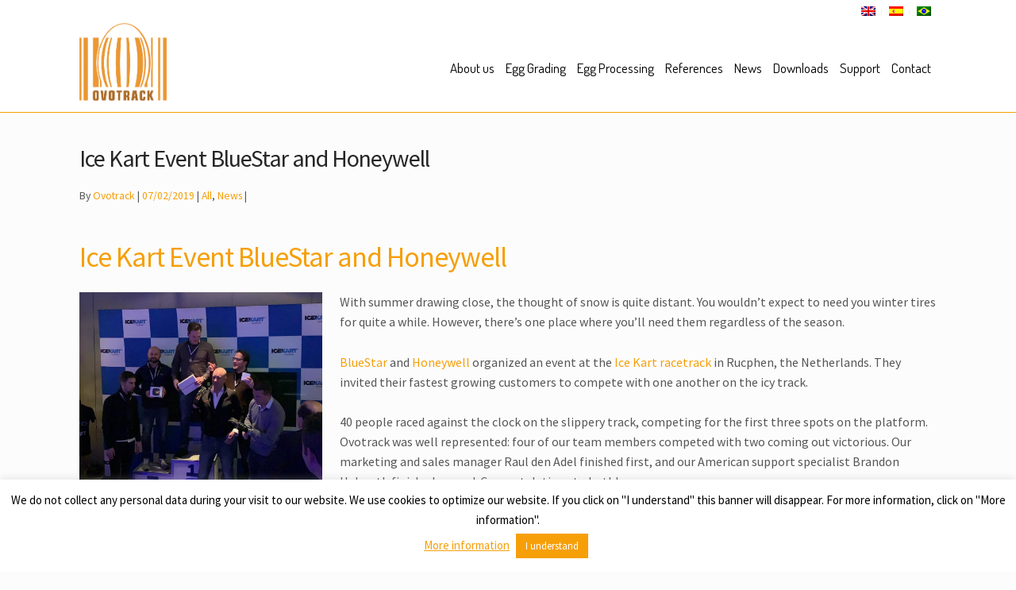

--- FILE ---
content_type: text/html; charset=UTF-8
request_url: https://ovotrack.com/ice-kart-event-bluestar-and-honeywell/
body_size: 20764
content:
<!DOCTYPE html>
<html dir="ltr" lang="en-US" prefix="og: https://ogp.me/ns#" itemscope="itemscope" itemtype="http://schema.org/Article">
<head>
<meta charset="UTF-8">
<meta name="viewport" content="width=device-width, initial-scale=1">
<link rel="profile" href="http://gmpg.org/xfn/11">
<link rel="pingback" href="https://ovotrack.com/xmlrpc.php">

<title>Ice Kart Event BlueStar and Honeywell - Ovotrack</title>
<link rel="alternate" hreflang="en" href="https://ovotrack.com/ice-kart-event-bluestar-and-honeywell/" />
<link rel="alternate" hreflang="es" href="https://ovotrack.com/es/ice-kart-event-bluestar-and-honeywell/" />
<link rel="alternate" hreflang="pt-br" href="https://ovotrack.com/pt-br/ice-kart-event-bluestar-and-honeywell/" />
<link rel="alternate" hreflang="x-default" href="https://ovotrack.com/ice-kart-event-bluestar-and-honeywell/" />

		<!-- All in One SEO 4.9.3 - aioseo.com -->
	<meta name="description" content="Ice Kart Event BlueStar and Honeywell With summer drawing close, the thought of snow is quite distant. You wouldn’t expect to need you winter tires for quite a while. However, there’s one place where you’ll need them regardless of the season.BlueStar and Honeywell organized an event at the Ice Kart racetrack in Rucphen, the Netherlands." />
	<meta name="robots" content="max-image-preview:large" />
	<meta name="author" content="Ovotrack"/>
	<link rel="canonical" href="https://ovotrack.com/ice-kart-event-bluestar-and-honeywell/" />
	<meta name="generator" content="All in One SEO (AIOSEO) 4.9.3" />
		<meta property="og:locale" content="en_US" />
		<meta property="og:site_name" content="Ovotrack - Knows where your egg goes" />
		<meta property="og:type" content="article" />
		<meta property="og:title" content="Ice Kart Event BlueStar and Honeywell - Ovotrack" />
		<meta property="og:description" content="Ice Kart Event BlueStar and Honeywell With summer drawing close, the thought of snow is quite distant. You wouldn’t expect to need you winter tires for quite a while. However, there’s one place where you’ll need them regardless of the season.BlueStar and Honeywell organized an event at the Ice Kart racetrack in Rucphen, the Netherlands." />
		<meta property="og:url" content="https://ovotrack.com/ice-kart-event-bluestar-and-honeywell/" />
		<meta property="og:image" content="https://ovotrack.com/wp-content/uploads/2018/02/OVOTRACK_CMYK.png" />
		<meta property="og:image:secure_url" content="https://ovotrack.com/wp-content/uploads/2018/02/OVOTRACK_CMYK.png" />
		<meta property="og:image:width" content="261" />
		<meta property="og:image:height" content="232" />
		<meta property="article:published_time" content="2019-02-07T14:01:21+00:00" />
		<meta property="article:modified_time" content="2020-05-11T13:41:07+00:00" />
		<meta name="twitter:card" content="summary_large_image" />
		<meta name="twitter:title" content="Ice Kart Event BlueStar and Honeywell - Ovotrack" />
		<meta name="twitter:description" content="Ice Kart Event BlueStar and Honeywell With summer drawing close, the thought of snow is quite distant. You wouldn’t expect to need you winter tires for quite a while. However, there’s one place where you’ll need them regardless of the season.BlueStar and Honeywell organized an event at the Ice Kart racetrack in Rucphen, the Netherlands." />
		<meta name="twitter:image" content="https://ovotrack.com/wp-content/uploads/2018/02/OVOTRACK_CMYK.png" />
		<script type="application/ld+json" class="aioseo-schema">
			{"@context":"https:\/\/schema.org","@graph":[{"@type":"BlogPosting","@id":"https:\/\/ovotrack.com\/ice-kart-event-bluestar-and-honeywell\/#blogposting","name":"Ice Kart Event BlueStar and Honeywell - Ovotrack","headline":"Ice Kart Event BlueStar and Honeywell","author":{"@id":"https:\/\/ovotrack.com\/author\/ovotrack\/#author"},"publisher":{"@id":"https:\/\/ovotrack.com\/#organization"},"image":{"@type":"ImageObject","url":"https:\/\/ovotrack.com\/wp-content\/uploads\/2019\/04\/Honeywell-Bluestar-Ice-Kart-Event-2-1.jpg","width":550,"height":450,"caption":"Honeywell & Bluestar Ice Kart Event"},"datePublished":"2019-02-07T15:01:21+01:00","dateModified":"2020-05-11T15:41:07+02:00","inLanguage":"en-US","mainEntityOfPage":{"@id":"https:\/\/ovotrack.com\/ice-kart-event-bluestar-and-honeywell\/#webpage"},"isPartOf":{"@id":"https:\/\/ovotrack.com\/ice-kart-event-bluestar-and-honeywell\/#webpage"},"articleSection":"All, News"},{"@type":"BreadcrumbList","@id":"https:\/\/ovotrack.com\/ice-kart-event-bluestar-and-honeywell\/#breadcrumblist","itemListElement":[{"@type":"ListItem","@id":"https:\/\/ovotrack.com#listItem","position":1,"name":"Home","item":"https:\/\/ovotrack.com","nextItem":{"@type":"ListItem","@id":"https:\/\/ovotrack.com\/category\/all\/#listItem","name":"All"}},{"@type":"ListItem","@id":"https:\/\/ovotrack.com\/category\/all\/#listItem","position":2,"name":"All","item":"https:\/\/ovotrack.com\/category\/all\/","nextItem":{"@type":"ListItem","@id":"https:\/\/ovotrack.com\/ice-kart-event-bluestar-and-honeywell\/#listItem","name":"Ice Kart Event BlueStar and Honeywell"},"previousItem":{"@type":"ListItem","@id":"https:\/\/ovotrack.com#listItem","name":"Home"}},{"@type":"ListItem","@id":"https:\/\/ovotrack.com\/ice-kart-event-bluestar-and-honeywell\/#listItem","position":3,"name":"Ice Kart Event BlueStar and Honeywell","previousItem":{"@type":"ListItem","@id":"https:\/\/ovotrack.com\/category\/all\/#listItem","name":"All"}}]},{"@type":"Organization","@id":"https:\/\/ovotrack.com\/#organization","name":"Ovotrack","description":"Knows where your egg goes","url":"https:\/\/ovotrack.com\/","logo":{"@type":"ImageObject","url":"https:\/\/ovotrack.com\/wp-content\/uploads\/2018\/02\/OVOTRACK_CMYK.png","@id":"https:\/\/ovotrack.com\/ice-kart-event-bluestar-and-honeywell\/#organizationLogo","width":261,"height":232,"caption":"Logo Ovotrack"},"image":{"@id":"https:\/\/ovotrack.com\/ice-kart-event-bluestar-and-honeywell\/#organizationLogo"}},{"@type":"Person","@id":"https:\/\/ovotrack.com\/author\/ovotrack\/#author","url":"https:\/\/ovotrack.com\/author\/ovotrack\/","name":"Ovotrack"},{"@type":"WebPage","@id":"https:\/\/ovotrack.com\/ice-kart-event-bluestar-and-honeywell\/#webpage","url":"https:\/\/ovotrack.com\/ice-kart-event-bluestar-and-honeywell\/","name":"Ice Kart Event BlueStar and Honeywell - Ovotrack","description":"Ice Kart Event BlueStar and Honeywell With summer drawing close, the thought of snow is quite distant. You wouldn\u2019t expect to need you winter tires for quite a while. However, there\u2019s one place where you\u2019ll need them regardless of the season.BlueStar and Honeywell organized an event at the Ice Kart racetrack in Rucphen, the Netherlands.","inLanguage":"en-US","isPartOf":{"@id":"https:\/\/ovotrack.com\/#website"},"breadcrumb":{"@id":"https:\/\/ovotrack.com\/ice-kart-event-bluestar-and-honeywell\/#breadcrumblist"},"author":{"@id":"https:\/\/ovotrack.com\/author\/ovotrack\/#author"},"creator":{"@id":"https:\/\/ovotrack.com\/author\/ovotrack\/#author"},"image":{"@type":"ImageObject","url":"https:\/\/ovotrack.com\/wp-content\/uploads\/2019\/04\/Honeywell-Bluestar-Ice-Kart-Event-2-1.jpg","@id":"https:\/\/ovotrack.com\/ice-kart-event-bluestar-and-honeywell\/#mainImage","width":550,"height":450,"caption":"Honeywell & Bluestar Ice Kart Event"},"primaryImageOfPage":{"@id":"https:\/\/ovotrack.com\/ice-kart-event-bluestar-and-honeywell\/#mainImage"},"datePublished":"2019-02-07T15:01:21+01:00","dateModified":"2020-05-11T15:41:07+02:00"},{"@type":"WebSite","@id":"https:\/\/ovotrack.com\/#website","url":"https:\/\/ovotrack.com\/","name":"Ovotrack","description":"Knows where your egg goes","inLanguage":"en-US","publisher":{"@id":"https:\/\/ovotrack.com\/#organization"}}]}
		</script>
		<!-- All in One SEO -->


<!-- Google Tag Manager for WordPress by gtm4wp.com -->
<script data-cfasync="false" data-pagespeed-no-defer>
	var gtm4wp_datalayer_name = "dataLayer";
	var dataLayer = dataLayer || [];
</script>
<!-- End Google Tag Manager for WordPress by gtm4wp.com --><link rel='dns-prefetch' href='//cdnjs.cloudflare.com' />
<link rel='dns-prefetch' href='//fonts.googleapis.com' />
<link rel="alternate" type="application/rss+xml" title="Ovotrack &raquo; Feed" href="https://ovotrack.com/feed/" />
<link rel="alternate" type="application/rss+xml" title="Ovotrack &raquo; Comments Feed" href="https://ovotrack.com/comments/feed/" />
<link rel="alternate" title="oEmbed (JSON)" type="application/json+oembed" href="https://ovotrack.com/wp-json/oembed/1.0/embed?url=https%3A%2F%2Fovotrack.com%2Fice-kart-event-bluestar-and-honeywell%2F" />
<link rel="alternate" title="oEmbed (XML)" type="text/xml+oembed" href="https://ovotrack.com/wp-json/oembed/1.0/embed?url=https%3A%2F%2Fovotrack.com%2Fice-kart-event-bluestar-and-honeywell%2F&#038;format=xml" />
<style id='wp-img-auto-sizes-contain-inline-css' type='text/css'>
img:is([sizes=auto i],[sizes^="auto," i]){contain-intrinsic-size:3000px 1500px}
/*# sourceURL=wp-img-auto-sizes-contain-inline-css */
</style>
<link rel='stylesheet' id='cnss_font_awesome_css-css' href='https://ovotrack.com/wp-content/plugins/easy-social-icons/css/font-awesome/css/all.min.css?ver=7.0.0' type='text/css' media='all' />
<link rel='stylesheet' id='cnss_font_awesome_v4_shims-css' href='https://ovotrack.com/wp-content/plugins/easy-social-icons/css/font-awesome/css/v4-shims.min.css?ver=7.0.0' type='text/css' media='all' />
<link rel='stylesheet' id='cnss_css-css' href='https://ovotrack.com/wp-content/plugins/easy-social-icons/css/cnss.css?ver=1.0' type='text/css' media='all' />
<link rel='stylesheet' id='cnss_share_css-css' href='https://ovotrack.com/wp-content/plugins/easy-social-icons/css/share.css?ver=1.0' type='text/css' media='all' />
<link rel='stylesheet' id='mec-select2-style-css' href='https://ovotrack.com/wp-content/plugins/modern-events-calendar-lite/assets/packages/select2/select2.min.css?ver=6.5.6' type='text/css' media='all' />
<link rel='stylesheet' id='mec-font-icons-css' href='https://ovotrack.com/wp-content/plugins/modern-events-calendar-lite/assets/css/iconfonts.css?ver=6.9' type='text/css' media='all' />
<link rel='stylesheet' id='mec-frontend-style-css' href='https://ovotrack.com/wp-content/plugins/modern-events-calendar-lite/assets/css/frontend.min.css?ver=6.5.6' type='text/css' media='all' />
<link rel='stylesheet' id='mec-tooltip-style-css' href='https://ovotrack.com/wp-content/plugins/modern-events-calendar-lite/assets/packages/tooltip/tooltip.css?ver=6.9' type='text/css' media='all' />
<link rel='stylesheet' id='mec-tooltip-shadow-style-css' href='https://ovotrack.com/wp-content/plugins/modern-events-calendar-lite/assets/packages/tooltip/tooltipster-sideTip-shadow.min.css?ver=6.9' type='text/css' media='all' />
<link rel='stylesheet' id='featherlight-css' href='https://ovotrack.com/wp-content/plugins/modern-events-calendar-lite/assets/packages/featherlight/featherlight.css?ver=6.9' type='text/css' media='all' />
<link rel='stylesheet' id='mec-custom-google-font-css' href='https://fonts.googleapis.com/css?family=Roboto%3A100%2C+100italic%2C+300%2C+300italic%2C+regular%2C+italic%2C+500%2C+500italic%2C+700%2C+700italic%2C+900%2C+900italic%2C+%7CRoboto%3A900italic%2C+900italic%2C+900italic%2C+900italic%2C+900italic%2C+900italic%2C+900italic%2C+900italic%2C+900italic%2C+900italic%2C+900italic%2C+900italic%2C+&#038;subset=latin%2Clatin-ext' type='text/css' media='all' />
<link rel='stylesheet' id='mec-lity-style-css' href='https://ovotrack.com/wp-content/plugins/modern-events-calendar-lite/assets/packages/lity/lity.min.css?ver=6.9' type='text/css' media='all' />
<link rel='stylesheet' id='mec-general-calendar-style-css' href='https://ovotrack.com/wp-content/plugins/modern-events-calendar-lite/assets/css/mec-general-calendar.css?ver=6.9' type='text/css' media='all' />
<link rel='stylesheet' id='ppb-panels-front-css' href='https://ovotrack.com/wp-content/plugins/pootle-page-builder-premium/css/front.css?ver=5.7.4' type='text/css' media='all' />
<link rel='stylesheet' id='fontawesome-css' href='//cdnjs.cloudflare.com/ajax/libs/font-awesome/4.6.3/css/font-awesome.min.css?ver=6.9' type='text/css' media='all' />
<style id='wp-emoji-styles-inline-css' type='text/css'>

	img.wp-smiley, img.emoji {
		display: inline !important;
		border: none !important;
		box-shadow: none !important;
		height: 1em !important;
		width: 1em !important;
		margin: 0 0.07em !important;
		vertical-align: -0.1em !important;
		background: none !important;
		padding: 0 !important;
	}
/*# sourceURL=wp-emoji-styles-inline-css */
</style>
<link rel='stylesheet' id='wp-block-library-css' href='https://ovotrack.com/wp-includes/css/dist/block-library/style.min.css?ver=6.9' type='text/css' media='all' />
<style id='global-styles-inline-css' type='text/css'>
:root{--wp--preset--aspect-ratio--square: 1;--wp--preset--aspect-ratio--4-3: 4/3;--wp--preset--aspect-ratio--3-4: 3/4;--wp--preset--aspect-ratio--3-2: 3/2;--wp--preset--aspect-ratio--2-3: 2/3;--wp--preset--aspect-ratio--16-9: 16/9;--wp--preset--aspect-ratio--9-16: 9/16;--wp--preset--color--black: #000000;--wp--preset--color--cyan-bluish-gray: #abb8c3;--wp--preset--color--white: #ffffff;--wp--preset--color--pale-pink: #f78da7;--wp--preset--color--vivid-red: #cf2e2e;--wp--preset--color--luminous-vivid-orange: #ff6900;--wp--preset--color--luminous-vivid-amber: #fcb900;--wp--preset--color--light-green-cyan: #7bdcb5;--wp--preset--color--vivid-green-cyan: #00d084;--wp--preset--color--pale-cyan-blue: #8ed1fc;--wp--preset--color--vivid-cyan-blue: #0693e3;--wp--preset--color--vivid-purple: #9b51e0;--wp--preset--gradient--vivid-cyan-blue-to-vivid-purple: linear-gradient(135deg,rgb(6,147,227) 0%,rgb(155,81,224) 100%);--wp--preset--gradient--light-green-cyan-to-vivid-green-cyan: linear-gradient(135deg,rgb(122,220,180) 0%,rgb(0,208,130) 100%);--wp--preset--gradient--luminous-vivid-amber-to-luminous-vivid-orange: linear-gradient(135deg,rgb(252,185,0) 0%,rgb(255,105,0) 100%);--wp--preset--gradient--luminous-vivid-orange-to-vivid-red: linear-gradient(135deg,rgb(255,105,0) 0%,rgb(207,46,46) 100%);--wp--preset--gradient--very-light-gray-to-cyan-bluish-gray: linear-gradient(135deg,rgb(238,238,238) 0%,rgb(169,184,195) 100%);--wp--preset--gradient--cool-to-warm-spectrum: linear-gradient(135deg,rgb(74,234,220) 0%,rgb(151,120,209) 20%,rgb(207,42,186) 40%,rgb(238,44,130) 60%,rgb(251,105,98) 80%,rgb(254,248,76) 100%);--wp--preset--gradient--blush-light-purple: linear-gradient(135deg,rgb(255,206,236) 0%,rgb(152,150,240) 100%);--wp--preset--gradient--blush-bordeaux: linear-gradient(135deg,rgb(254,205,165) 0%,rgb(254,45,45) 50%,rgb(107,0,62) 100%);--wp--preset--gradient--luminous-dusk: linear-gradient(135deg,rgb(255,203,112) 0%,rgb(199,81,192) 50%,rgb(65,88,208) 100%);--wp--preset--gradient--pale-ocean: linear-gradient(135deg,rgb(255,245,203) 0%,rgb(182,227,212) 50%,rgb(51,167,181) 100%);--wp--preset--gradient--electric-grass: linear-gradient(135deg,rgb(202,248,128) 0%,rgb(113,206,126) 100%);--wp--preset--gradient--midnight: linear-gradient(135deg,rgb(2,3,129) 0%,rgb(40,116,252) 100%);--wp--preset--font-size--small: 13px;--wp--preset--font-size--medium: 20px;--wp--preset--font-size--large: 36px;--wp--preset--font-size--x-large: 42px;--wp--preset--spacing--20: 0.44rem;--wp--preset--spacing--30: 0.67rem;--wp--preset--spacing--40: 1rem;--wp--preset--spacing--50: 1.5rem;--wp--preset--spacing--60: 2.25rem;--wp--preset--spacing--70: 3.38rem;--wp--preset--spacing--80: 5.06rem;--wp--preset--shadow--natural: 6px 6px 9px rgba(0, 0, 0, 0.2);--wp--preset--shadow--deep: 12px 12px 50px rgba(0, 0, 0, 0.4);--wp--preset--shadow--sharp: 6px 6px 0px rgba(0, 0, 0, 0.2);--wp--preset--shadow--outlined: 6px 6px 0px -3px rgb(255, 255, 255), 6px 6px rgb(0, 0, 0);--wp--preset--shadow--crisp: 6px 6px 0px rgb(0, 0, 0);}:where(.is-layout-flex){gap: 0.5em;}:where(.is-layout-grid){gap: 0.5em;}body .is-layout-flex{display: flex;}.is-layout-flex{flex-wrap: wrap;align-items: center;}.is-layout-flex > :is(*, div){margin: 0;}body .is-layout-grid{display: grid;}.is-layout-grid > :is(*, div){margin: 0;}:where(.wp-block-columns.is-layout-flex){gap: 2em;}:where(.wp-block-columns.is-layout-grid){gap: 2em;}:where(.wp-block-post-template.is-layout-flex){gap: 1.25em;}:where(.wp-block-post-template.is-layout-grid){gap: 1.25em;}.has-black-color{color: var(--wp--preset--color--black) !important;}.has-cyan-bluish-gray-color{color: var(--wp--preset--color--cyan-bluish-gray) !important;}.has-white-color{color: var(--wp--preset--color--white) !important;}.has-pale-pink-color{color: var(--wp--preset--color--pale-pink) !important;}.has-vivid-red-color{color: var(--wp--preset--color--vivid-red) !important;}.has-luminous-vivid-orange-color{color: var(--wp--preset--color--luminous-vivid-orange) !important;}.has-luminous-vivid-amber-color{color: var(--wp--preset--color--luminous-vivid-amber) !important;}.has-light-green-cyan-color{color: var(--wp--preset--color--light-green-cyan) !important;}.has-vivid-green-cyan-color{color: var(--wp--preset--color--vivid-green-cyan) !important;}.has-pale-cyan-blue-color{color: var(--wp--preset--color--pale-cyan-blue) !important;}.has-vivid-cyan-blue-color{color: var(--wp--preset--color--vivid-cyan-blue) !important;}.has-vivid-purple-color{color: var(--wp--preset--color--vivid-purple) !important;}.has-black-background-color{background-color: var(--wp--preset--color--black) !important;}.has-cyan-bluish-gray-background-color{background-color: var(--wp--preset--color--cyan-bluish-gray) !important;}.has-white-background-color{background-color: var(--wp--preset--color--white) !important;}.has-pale-pink-background-color{background-color: var(--wp--preset--color--pale-pink) !important;}.has-vivid-red-background-color{background-color: var(--wp--preset--color--vivid-red) !important;}.has-luminous-vivid-orange-background-color{background-color: var(--wp--preset--color--luminous-vivid-orange) !important;}.has-luminous-vivid-amber-background-color{background-color: var(--wp--preset--color--luminous-vivid-amber) !important;}.has-light-green-cyan-background-color{background-color: var(--wp--preset--color--light-green-cyan) !important;}.has-vivid-green-cyan-background-color{background-color: var(--wp--preset--color--vivid-green-cyan) !important;}.has-pale-cyan-blue-background-color{background-color: var(--wp--preset--color--pale-cyan-blue) !important;}.has-vivid-cyan-blue-background-color{background-color: var(--wp--preset--color--vivid-cyan-blue) !important;}.has-vivid-purple-background-color{background-color: var(--wp--preset--color--vivid-purple) !important;}.has-black-border-color{border-color: var(--wp--preset--color--black) !important;}.has-cyan-bluish-gray-border-color{border-color: var(--wp--preset--color--cyan-bluish-gray) !important;}.has-white-border-color{border-color: var(--wp--preset--color--white) !important;}.has-pale-pink-border-color{border-color: var(--wp--preset--color--pale-pink) !important;}.has-vivid-red-border-color{border-color: var(--wp--preset--color--vivid-red) !important;}.has-luminous-vivid-orange-border-color{border-color: var(--wp--preset--color--luminous-vivid-orange) !important;}.has-luminous-vivid-amber-border-color{border-color: var(--wp--preset--color--luminous-vivid-amber) !important;}.has-light-green-cyan-border-color{border-color: var(--wp--preset--color--light-green-cyan) !important;}.has-vivid-green-cyan-border-color{border-color: var(--wp--preset--color--vivid-green-cyan) !important;}.has-pale-cyan-blue-border-color{border-color: var(--wp--preset--color--pale-cyan-blue) !important;}.has-vivid-cyan-blue-border-color{border-color: var(--wp--preset--color--vivid-cyan-blue) !important;}.has-vivid-purple-border-color{border-color: var(--wp--preset--color--vivid-purple) !important;}.has-vivid-cyan-blue-to-vivid-purple-gradient-background{background: var(--wp--preset--gradient--vivid-cyan-blue-to-vivid-purple) !important;}.has-light-green-cyan-to-vivid-green-cyan-gradient-background{background: var(--wp--preset--gradient--light-green-cyan-to-vivid-green-cyan) !important;}.has-luminous-vivid-amber-to-luminous-vivid-orange-gradient-background{background: var(--wp--preset--gradient--luminous-vivid-amber-to-luminous-vivid-orange) !important;}.has-luminous-vivid-orange-to-vivid-red-gradient-background{background: var(--wp--preset--gradient--luminous-vivid-orange-to-vivid-red) !important;}.has-very-light-gray-to-cyan-bluish-gray-gradient-background{background: var(--wp--preset--gradient--very-light-gray-to-cyan-bluish-gray) !important;}.has-cool-to-warm-spectrum-gradient-background{background: var(--wp--preset--gradient--cool-to-warm-spectrum) !important;}.has-blush-light-purple-gradient-background{background: var(--wp--preset--gradient--blush-light-purple) !important;}.has-blush-bordeaux-gradient-background{background: var(--wp--preset--gradient--blush-bordeaux) !important;}.has-luminous-dusk-gradient-background{background: var(--wp--preset--gradient--luminous-dusk) !important;}.has-pale-ocean-gradient-background{background: var(--wp--preset--gradient--pale-ocean) !important;}.has-electric-grass-gradient-background{background: var(--wp--preset--gradient--electric-grass) !important;}.has-midnight-gradient-background{background: var(--wp--preset--gradient--midnight) !important;}.has-small-font-size{font-size: var(--wp--preset--font-size--small) !important;}.has-medium-font-size{font-size: var(--wp--preset--font-size--medium) !important;}.has-large-font-size{font-size: var(--wp--preset--font-size--large) !important;}.has-x-large-font-size{font-size: var(--wp--preset--font-size--x-large) !important;}
/*# sourceURL=global-styles-inline-css */
</style>

<style id='classic-theme-styles-inline-css' type='text/css'>
/*! This file is auto-generated */
.wp-block-button__link{color:#fff;background-color:#32373c;border-radius:9999px;box-shadow:none;text-decoration:none;padding:calc(.667em + 2px) calc(1.333em + 2px);font-size:1.125em}.wp-block-file__button{background:#32373c;color:#fff;text-decoration:none}
/*# sourceURL=/wp-includes/css/classic-themes.min.css */
</style>
<link rel='stylesheet' id='contact-form-7-css' href='https://ovotrack.com/wp-content/plugins/contact-form-7/includes/css/styles.css?ver=6.1.4' type='text/css' media='all' />
<link rel='stylesheet' id='cookie-law-info-css' href='https://ovotrack.com/wp-content/plugins/cookie-law-info/legacy/public/css/cookie-law-info-public.css?ver=3.3.9.1' type='text/css' media='all' />
<link rel='stylesheet' id='cookie-law-info-gdpr-css' href='https://ovotrack.com/wp-content/plugins/cookie-law-info/legacy/public/css/cookie-law-info-gdpr.css?ver=3.3.9.1' type='text/css' media='all' />
<link rel='stylesheet' id='wpml-menu-item-0-css' href='https://ovotrack.com/wp-content/plugins/sitepress-multilingual-cms/templates/language-switchers/menu-item/style.min.css?ver=1' type='text/css' media='all' />
<link rel='stylesheet' id='ppb-business-pack-pro-css-css' href='https://ovotrack.com/wp-content/plugins/business-pack//assets/front-end.css?ver=6.9' type='text/css' media='all' />
<link rel='stylesheet' id='eighteen-tags-style-css' href='https://ovotrack.com/wp-content/themes/eighteen-tags/style.css?ver=3.1.1' type='text/css' media='all' />
<style id='eighteen-tags-style-inline-css' type='text/css'>

		.main-navigation ul li a,
		.site-title a,
		ul.menu li a,
		.site-branding h1 a {
			color: #000000;
		}

		.main-navigation ul li a:hover,
		.site-title a:hover {
			color: #000000;
		}

		.site-header {
			
		}

		.site-header,
		.secondary-navigation ul ul,
		.main-navigation ul.menu > li.menu-item-has-children:after,
		.secondary-navigation ul.menu ul {
			background-color: #ffffff;
		}

		p.site-description,
		ul.menu li.current-menu-item > a {
			color: #9aa0a7;
		}

		h1, h2, h3, h4, h5, h6 {
			color: #353535;
		}

		.hentry .entry-header {
			border-color: #353535;
		}

		.widget h1 {
			border-bottom-color: #353535;
		}

		body,
		.secondary-navigation a,
		.widget-area .widget a,
		.onsale,
		#comments .comment-list .reply a,
		.pagination .page-numbers li .page-numbers:not(.current), .woocommerce-pagination .page-numbers li .page-numbers:not(.current) {
			color: #565656;
		}

		a  {
			color: #f69f07;
		}

		a:focus,
		.button:focus,
		.button.alt:focus,
		.button.added_to_cart:focus,
		.button.wc-forward:focus,
		button:focus,
		input[type="button"]:focus,
		input[type="reset"]:focus,
		input[type="submit"]:focus {
			outline-color: #f69f07;
		}

		button, input[type="button"], input[type="reset"], input[type="submit"], .button, .added_to_cart, .widget-area .widget a.button, .site-header-cart .widget_shopping_cart a.button {
			background-color: #ffffff;
			border-color: #ffffff;
			color: #60646c;
		}

		button:hover, input[type="button"]:hover, input[type="reset"]:hover, input[type="submit"]:hover, .button:hover, .added_to_cart:hover, .widget-area .widget a.button:hover, .site-header-cart .widget_shopping_cart a.button:hover {
			background-color: #e6e6e6;
			border-color: #e6e6e6;
			color: #60646c;
		}

		button.alt, input[type="button"].alt, input[type="reset"].alt, input[type="submit"].alt, .button.alt, .added_to_cart.alt, .widget-area .widget a.button.alt, .added_to_cart, .pagination .page-numbers li .page-numbers.current, .woocommerce-pagination .page-numbers li .page-numbers.current {
			background-color: #f69f07;
			border-color: #f69f07;
			color: #bf7812;
		}

		button.alt:hover, input[type="button"].alt:hover, input[type="reset"].alt:hover, input[type="submit"].alt:hover, .button.alt:hover, .added_to_cart.alt:hover, .widget-area .widget a.button.alt:hover, .added_to_cart:hover {
			background-color: #dd8600;
			border-color: #dd8600;
			color: #bf7812;
		}

		.site-footer {
			background-color: #212121;
			color: #ffffff;
		}

		.site-footer a:not(.button) {
			color: #f69f07;
		}

		.site-footer h1, .site-footer h2, .site-footer h3, .site-footer h4, .site-footer h5, .site-footer h6 {
			color: #ffffff;
		}

		@media screen and ( min-width: 770px ) {
			.secondary-navigation ul.menu a:hover {
				color: #b3b9c0;
			}

			.secondary-navigation ul.menu a {
				color: #9aa0a7;
			}

			body > .col-full {
				background-color: ;
				padding: px;
			}
		}
/*# sourceURL=eighteen-tags-style-inline-css */
</style>
<link rel='stylesheet' id='eighteen-tags-pro-css-css' href='https://ovotrack.com/wp-content/plugins/eighteen-tags-pro-premium/assets/front-end.css?ver=6.9' type='text/css' media='all' />
<link rel='stylesheet' id='eighteen-tags-pro-flexslider-css' href='https://ovotrack.com/wp-content/plugins/eighteen-tags-pro-premium/assets/flexslider.css?ver=6.9' type='text/css' media='all' />
<link rel='stylesheet' id='pootle-slider-css-css' href='https://ovotrack.com/wp-content/plugins/pootle-slider//assets/front-end.css?ver=1.2.0' type='text/css' media='all' />
<link rel='stylesheet' id='ppc-styles-css' href='https://ovotrack.com/wp-content/themes/eighteen-tags/inc/pro/includes/page-customizer//../assets/css/style.css?ver=6.9' type='text/css' media='all' />
<style id='ppc-styles-inline-css' type='text/css'>
/* Storefront Page Customizer */#main-header, #masthead, #header, #site-header, .site-header, .tc-header{}
.colophon, .pootle-page-customizer-active #footer, .pootle-page-customizer-active #main-footer, .pootle-page-customizer-active #site-footer, .pootle-page-customizer-active .site-footer{}
@media only screen and (max-width:768px) {body.pootle-page-customizer-active {
background-color :  !important;
}
}
/*# sourceURL=ppc-styles-inline-css */
</style>
<link rel='stylesheet' id='etp-fawesome-css' href='https://ovotrack.com/wp-content/themes/eighteen-tags/css/font-awesome.min.css?ver=6.9' type='text/css' media='all' />
<link rel='stylesheet' id='etp-styles-css' href='https://ovotrack.com/wp-content/themes/eighteen-tags/inc/pro//assets/css/front.css?ver=6.9' type='text/css' media='all' />
<style id='etp-styles-inline-css' type='text/css'>
/*-----STOREFRONT PRO-----*/
/*Title Tagline*/
.eighteen-tags-pro-active .site-branding .site-title, .eighteen-tags-pro-active .site-branding .site-title a {font-family:Raleway;color:#353535;font-weight: normal;font-style: normal;text-decoration: none;text-transform: none;}.eighteen-tags-pro-active .site-branding .site-description {font-family:Merriweather;color:#565656;font-weight: normal;font-style: normal;text-decoration: none;text-transform: none;}
/*Primary navigation*/
#site-navigation .primary-navigation .menu > li > ul { -webkit-transform-origin: 0 0 ; transform-origin: 0 0 ; -webkit-transition: height 500ms, -webkit-transform 0.5s; transition: height 500ms, transform 0.5s; }#site-navigation .primary-navigation .menu > li > ul {-webkit-animation-duration: 0.5s;-webkit-animation-name: sfProSubmenuAnimation-fade;animation-duration: 0.5s;animation-name: sfProSubmenuAnimation-fade;}.eighteen-tags-pro-active .site-header-cart .cart-contents { color: ; }.eighteen-tags-pro-active #masthead, .eighteen-tags-pro-active .header-toggle { background-color:;}
/*Secondary navigation*/
.eighteen-tags-pro-active nav.secondary-navigation {background-color:#ffffff;}.eighteen-tags-pro-active nav.secondary-navigation a {font-family:;}.eighteen-tags-pro-active nav.secondary-navigation ul,.eighteen-tags-pro-active nav.secondary-navigation a,.eighteen-tags-pro-active nav.secondary-navigation a:hover {font-size:px;letter-spacing:px;color:#fff;font-weight: normal;font-style: normal;text-decoration: none;text-transform: none;}.eighteen-tags-pro-active nav.secondary-navigation ul li.current_page_item a,.eighteen-tags-pro-active nav.secondary-navigation ul li.current_page_item a:hover {color:;}.eighteen-tags-pro-active nav.secondary-navigation ul ul li a,.eighteen-tags-pro-active nav.secondary-navigation ul ul li a:hover {color:;}.eighteen-tags-pro-active nav.secondary-navigation ul.menu ul {background-color:;}
/*Main Content Styles*/.eighteen-tags-pro-active h1, .eighteen-tags-pro-active h2, .eighteen-tags-pro-active h3, .eighteen-tags-pro-active h4, .eighteen-tags-pro-active h5, .eighteen-tags-pro-active h6 {font-family:Source Sans Pro;letter-spacing:px;line-height:;font-weight: normal;font-style: normal;text-decoration: none;text-transform: none;}.blog.eighteen-tags-pro-active .entry-title, .archive.eighteen-tags-pro-active .entry-title {font-size:24px;}.blog.eighteen-tags-pro-active .entry-title, .archive.eighteen-tags-pro-active .entry-title, .blog.eighteen-tags-pro-active .entry-title a, .archive.eighteen-tags-pro-active .entry-title a {color:#515151;}.single-post.eighteen-tags-pro-active .entry-title { color:#262626;}.single-post #kickass-feat .entry-title { font-size:51.6px;}.single-post.eighteen-tags-pro-active .entry-title { font-size:30px;}body.eighteen-tags-pro-active, .eighteen-tags-pro-active .panel-grid-cell { font-family:Source Sans Pro;line-height:}.eighteen-tags-pro-active .panel-grid-cell, #primary, #secondary {font-size:16px; }.site-header { margin-bottom: 4.236em; }*:focus, .button:focus, .button.alt:focus, .button.added_to_cart:focus, .button.wc-forward:focus, button:focus, input[type="button"]:focus, input[type="reset"]:focus, input[type="submit"]:focus { outline: none !important; }.page .entry-header { height: 0; overflow: hidden; margin: 0; }
/* Footer Styles */.eighteen-tags-pro-active .site-footer aside > *:not(h3) {font-size:px;font-weight: normal;font-style: normal;text-decoration: none;text-transform: none;color:;}.eighteen-tags-pro-active .site-footer .footer-widgets h3 {font-size:22px;font-weight: normal;font-style: normal;text-decoration: none;text-transform: none;color:;}.eighteen-tags-pro-active .site-footer .footer-widgets a {color:#f69f07;}.eighteen-tags-pro-active .site-footer .footer-widgets li:before {color:#f69f07;}@media only screen and (min-width: 770px) {.eighteen-tags-pro-active .site-content  h1 {color:#f69f07;}.eighteen-tags-pro-active .site-content  h2 {font-size:27px;color:#484c51;}.eighteen-tags-pro-active .site-content  h3 {font-size:22px;color:#484c51;}.eighteen-tags-pro-active .site-content  h4 {color:#aa6605;}.eighteen-tags-pro-active .site-content  h5 {font-size:52px;color:#f69f07;}.eighteen-tags-pro-active .site-content  h6 {font-size:61px;color:#f69f07;}.eighteen-tags-pro-active #secondary * {}.eighteen-tags-pro-active #secondary a {}.eighteen-tags-pro-active #secondary h1, .eighteen-tags-pro-active #secondary h2, .eighteen-tags-pro-active #secondary h3, .eighteen-tags-pro-active #secondary h4, .eighteen-tags-pro-active #secondary h5, .eighteen-tags-pro-active #secondary h6 {}.eighteen-tags-pro-active #site-navigation > .primary-navigation .menu > .menu-item > a {padding-left: 7px;padding-right: 7px;}.eighteen-tags-pro-active #site-navigation > .primary-navigation .menu > .menu-item ul a {font-size: 17px;}.eighteen-tags-pro-active #site-navigation { border: px solid ;}.eighteen-tags-pro-active nav.secondary-navigation .menu > .menu-item > a {padding:em;}.eighteen-tags-pro-active h1, .eighteen-tags-pro-active h2, .eighteen-tags-pro-active h3, .eighteen-tags-pro-active h4, .eighteen-tags-pro-active h5, .eighteen-tags-pro-active h6 {word-spacing:em;}.eighteen-tags-pro-active #masthead.sticky {background-color:}.eighteen-tags-pro-active #masthead.sticky {
    padding: 0;
}

.eighteen-tags-pro-active #masthead.sticky .site-branding {
	padding-top: .25em;
	padding-bottom: .25em;
}

.eighteen-tags-pro-active #masthead.sticky .custom-logo-link {
	transform: scale(0.7);
}

.eighteen-tags-pro-active #masthead.sticky .main-navigation {
	height: auto !important;
}

#masthead.sticky .main-navigation ul.menu > li > a,
#masthead.sticky .main-navigation ul.nav-menu > li > a,
#masthead.sticky .etp-nav-search a {
	padding-top: .25em;
	padding-bottom: .25em;
}

#masthead.sticky .main-navigation .site-header-cart li:first-child {
	padding-top: .25em;
}

#masthead.sticky .eighteen-tags-pro-active .main-navigation .site-header-cart li .cart-contents {
	padding-bottom: .25em;
}

.eighteen-tags-pro-active #masthead.sticky .site-branding .site-title a {
    font-size: 0.7em;
    line-height: 1;
}

.main-navigation ul.menu > li > a, .main-navigation ul.nav-menu > li > a, .etp-nav-search a {
	padding-top: .25em;
	padding-bottom: .25em;
}

.eighteen-tags-pro-active #masthead.sticky .site-branding .site-description {
    display: none;
}.eighteen-tags-pro-active .col-full {max-width:1080px }.eighteen-tags-pro-active.single .col-full {max-width:1080px }.eighteen-tags-pro-active .site-header .main-navigation{ width: 73.6%; margin: 0; padding: 0; float: right; clear: none;}#site-navigation > div { width: 100%; }.woocommerce-active #site-navigation > div { width: 70%; }.woocommerce-active .site-header .site-header-cart { width: 30%; }.etp-nav-search .etp-nav-search-close{color:#ffffff}.main-navigation ul.menu > li > a, .main-navigation ul.nav-menu > li > a, .etp-nav-search a { padding-top: 1.3em; padding-bottom: 1.3em; }.eighteen-tags-pro-active .main-navigation .site-header-cart li:first-child { padding-top: 1.3em; }.eighteen-tags-pro-active .main-navigation .site-header-cart .cart-contents { padding-top: 0; padding-bottom: 1.3em; }.site-header .custom-logo-link img, .site-header .logo-in-nav-anchor img { max-height: 98px; }#site-navigation {background-color:;}#site-navigation.main-navigation ul, #site-navigation.main-navigation ul li a, .eighteen-tags-pro-active .header-toggle {font-family:Dosis;font-size:17px;}#site-navigation.main-navigation .primary-navigation ul li a, #site-navigation.main-navigation ul.site-header-cart li a, .eighteen-tags-pro-active .header-toggle {letter-spacing:0px;color:#000000;font-weight: normal;font-style: normal;text-decoration: none;text-transform: none;}#site-navigation.main-navigation ul li.current-menu-parent a,#site-navigation.main-navigation ul li.current-menu-item a {color:#f69f07;}#site-navigation.main-navigation .primary-navigation ul ul li a, #site-navigation.main-navigation .site-header-cart .widget_shopping_cart {color:#ffffff;}#site-navigation.main-navigation .site-header-cart .widget_shopping_cart, #site-navigation.main-navigation ul.menu ul {background-color:rgba(246,159,7,0.97);}}@media only screen and (max-width: 770px) {.handheld-navigation-container a, .handheld-navigation a {font-family:Dosis;font-size:17px;letter-spacing:0px;color:#000000;font-weight: normal;font-style: normal;text-decoration: none;text-transform: none;}#site-navigation a.menu-toggle, .eighteen-tags-pro-active .site-header-cart .cart-contents {color: #666666;}#site-navigation .handheld-navigation{background-color: #666666;}#site-navigation .handheld-navigation li a {color: #ffffff;}}
/*# sourceURL=etp-styles-inline-css */
</style>
<link rel='stylesheet' id='etp-google-fonts-css' href='//fonts.googleapis.com/css?family=Source+Sans+Pro%7CSource+Sans+Pro%7CDosis%7CSource+Sans+Pro%7CSource+Sans+Pro&#038;ver=6.9' type='text/css' media='all' />
<link rel='stylesheet' id='sfb-styles-css' href='https://ovotrack.com/wp-content/themes/eighteen-tags/inc/pro//includes/ext/footer-bar//assets/css/front.css?ver=6.9' type='text/css' media='all' />
<style id='sfb-styles-inline-css' type='text/css'>

				.sfb-footer-bar {
					background-color: #f69f07;
					
				}

				.sfb-footer-bar .widget {
					color: #282828;
				}

				.sfb-footer-bar .widget h1,
				.sfb-footer-bar .widget h2,
				.sfb-footer-bar .widget h3,
				.sfb-footer-bar .widget h4,
				.sfb-footer-bar .widget h5,
				.sfb-footer-bar .widget h6 {
					color: #ffffff;
				}

				.sfb-footer-bar .widget a {
					color: #ffffff;
				}
/*# sourceURL=sfb-styles-inline-css */
</style>
<script type="text/javascript" src="https://ovotrack.com/wp-includes/js/jquery/jquery.min.js?ver=3.7.1" id="jquery-core-js"></script>
<script type="text/javascript" src="https://ovotrack.com/wp-includes/js/jquery/jquery-migrate.min.js?ver=3.4.1" id="jquery-migrate-js"></script>
<script type="text/javascript" src="https://ovotrack.com/wp-content/plugins/easy-social-icons/js/cnss.js?ver=1.0" id="cnss_js-js"></script>
<script type="text/javascript" src="https://ovotrack.com/wp-content/plugins/easy-social-icons/js/share.js?ver=1.0" id="cnss_share_js-js"></script>
<script type="text/javascript" src="https://ovotrack.com/wp-content/plugins/modern-events-calendar-lite/assets/js/mec-general-calendar.js?ver=6.5.6" id="mec-general-calendar-script-js"></script>
<script type="text/javascript" id="mec-frontend-script-js-extra">
/* <![CDATA[ */
var mecdata = {"day":"day","days":"days","hour":"hour","hours":"hours","minute":"minute","minutes":"minutes","second":"second","seconds":"seconds","elementor_edit_mode":"no","recapcha_key":"","ajax_url":"https://ovotrack.com/wp-admin/admin-ajax.php","fes_nonce":"91cb96f263","current_year":"2026","current_month":"01","datepicker_format":"yy-mm-dd&Y-m-d"};
//# sourceURL=mec-frontend-script-js-extra
/* ]]> */
</script>
<script type="text/javascript" src="https://ovotrack.com/wp-content/plugins/modern-events-calendar-lite/assets/js/frontend.js?ver=6.5.6" id="mec-frontend-script-js"></script>
<script type="text/javascript" src="https://ovotrack.com/wp-content/plugins/modern-events-calendar-lite/assets/js/events.js?ver=6.5.6" id="mec-events-script-js"></script>
<script type="text/javascript" src="https://ovotrack.com/wp-content/plugins/pootle-page-builder-premium//js/front-end.js?ver=6.9" id="pootle-page-builder-front-js-js"></script>
<script type="text/javascript" id="cookie-law-info-js-extra">
/* <![CDATA[ */
var Cli_Data = {"nn_cookie_ids":[],"cookielist":[],"non_necessary_cookies":[],"ccpaEnabled":"","ccpaRegionBased":"","ccpaBarEnabled":"","strictlyEnabled":["necessary","obligatoire"],"ccpaType":"gdpr","js_blocking":"","custom_integration":"","triggerDomRefresh":"","secure_cookies":""};
var cli_cookiebar_settings = {"animate_speed_hide":"500","animate_speed_show":"500","background":"#FFF","border":"#b1a6a6c2","border_on":"","button_1_button_colour":"#f69f08","button_1_button_hover":"#c57f06","button_1_link_colour":"#fff","button_1_as_button":"1","button_1_new_win":"","button_2_button_colour":"#333","button_2_button_hover":"#292929","button_2_link_colour":"#f69f08","button_2_as_button":"","button_2_hidebar":"","button_3_button_colour":"#000","button_3_button_hover":"#000000","button_3_link_colour":"#fff","button_3_as_button":"1","button_3_new_win":"","button_4_button_colour":"#000","button_4_button_hover":"#000000","button_4_link_colour":"#62a329","button_4_as_button":"","button_7_button_colour":"#61a229","button_7_button_hover":"#4e8221","button_7_link_colour":"#fff","button_7_as_button":"1","button_7_new_win":"","font_family":"inherit","header_fix":"","notify_animate_hide":"1","notify_animate_show":"","notify_div_id":"#cookie-law-info-bar","notify_position_horizontal":"right","notify_position_vertical":"bottom","scroll_close":"","scroll_close_reload":"","accept_close_reload":"","reject_close_reload":"","showagain_tab":"","showagain_background":"#fff","showagain_border":"#000","showagain_div_id":"#cookie-law-info-again","showagain_x_position":"100px","text":"#000","show_once_yn":"","show_once":"10000","logging_on":"","as_popup":"","popup_overlay":"1","bar_heading_text":"","cookie_bar_as":"banner","popup_showagain_position":"bottom-right","widget_position":"left"};
var log_object = {"ajax_url":"https://ovotrack.com/wp-admin/admin-ajax.php"};
//# sourceURL=cookie-law-info-js-extra
/* ]]> */
</script>
<script type="text/javascript" src="https://ovotrack.com/wp-content/plugins/cookie-law-info/legacy/public/js/cookie-law-info-public.js?ver=3.3.9.1" id="cookie-law-info-js"></script>
<script type="text/javascript" src="https://ovotrack.com/wp-content/plugins/business-pack//assets/front-end.js?ver=6.9" id="ppb-business-pack-pro-js-js"></script>
<script type="text/javascript" src="https://ovotrack.com/wp-content/themes/eighteen-tags/inc/pro//assets/js/jquery.jscroll.min.js?ver=6.9" id="jscroll-js"></script>
<script type="text/javascript" src="https://cdnjs.cloudflare.com/ajax/libs/flexslider/2.6.4/jquery.flexslider-min.js?ver=6.9" id="flexslider-js"></script>
<script type="text/javascript" id="eighteen-tags-pro-js-js-extra">
/* <![CDATA[ */
var eighteenTagsSettings = [];
//# sourceURL=eighteen-tags-pro-js-js-extra
/* ]]> */
</script>
<script type="text/javascript" src="https://ovotrack.com/wp-content/plugins/eighteen-tags-pro-premium//assets/front-end.min.js?ver=6.9" id="eighteen-tags-pro-js-js"></script>
<script type="text/javascript" id="pootle-slider-js-js-extra">
/* <![CDATA[ */
var pootle_slider = {"title":"Ice Kart Event BlueStar and Honeywell"};
//# sourceURL=pootle-slider-js-js-extra
/* ]]> */
</script>
<script type="text/javascript" src="https://ovotrack.com/wp-content/plugins/pootle-slider//assets/front-end.js?ver=1.2.0" id="pootle-slider-js-js"></script>
<script type="text/javascript" src="https://ovotrack.com/wp-content/plugins/pootle-slider//assets/jquery.flexslider.min.js?ver=6.9" id="ppb-flex-slider-js"></script>
<script type="text/javascript" src="https://ovotrack.com/wp-content/themes/eighteen-tags/inc/pro/includes/page-customizer//../assets/js/public.js?ver=6.9" id="page-custo-script-js"></script>
<script type="text/javascript" src="https://ovotrack.com/wp-content/themes/eighteen-tags/js/skrollr.min.js?ver=6.9" id="etp-skrollr-js"></script>
<script type="text/javascript" src="https://ovotrack.com/wp-content/themes/eighteen-tags/inc/pro//assets/js/sticky-header.js?ver=6.9" id="etp-sticky-header-js"></script>
<link rel="https://api.w.org/" href="https://ovotrack.com/wp-json/" /><link rel="alternate" title="JSON" type="application/json" href="https://ovotrack.com/wp-json/wp/v2/posts/2614" /><link rel="EditURI" type="application/rsd+xml" title="RSD" href="https://ovotrack.com/xmlrpc.php?rsd" />
<meta name="generator" content="WordPress 6.9" />
<link rel='shortlink' href='https://ovotrack.com/?p=2614' />
<meta name="generator" content="WPML ver:4.8.6 stt:1,43,2;" />
<style type="text/css">
		ul.cnss-social-icon li.cn-fa-icon a{background-color:#f69f07!important;}
		ul.cnss-social-icon li.cn-fa-icon a:hover{background-color:#f69f07!important;color:#6b6b6b!important;}
		</style>
<!-- Google Tag Manager for WordPress by gtm4wp.com -->
<!-- GTM Container placement set to automatic -->
<script data-cfasync="false" data-pagespeed-no-defer>
	var dataLayer_content = {"pagePostType":"post","pagePostType2":"single-post","pageCategory":["all","news"],"pagePostAuthor":"Ovotrack"};
	dataLayer.push( dataLayer_content );
</script>
<script data-cfasync="false" data-pagespeed-no-defer>
(function(w,d,s,l,i){w[l]=w[l]||[];w[l].push({'gtm.start':
new Date().getTime(),event:'gtm.js'});var f=d.getElementsByTagName(s)[0],
j=d.createElement(s),dl=l!='dataLayer'?'&l='+l:'';j.async=true;j.src=
'//www.googletagmanager.com/gtm.js?id='+i+dl;f.parentNode.insertBefore(j,f);
})(window,document,'script','dataLayer','GTM-TX4PMJH9');
</script>
<!-- End Google Tag Manager for WordPress by gtm4wp.com -->	<script>
		pbtn = {
			dialogUrl : 'https://ovotrack.com/wp-admin/admin-ajax.php?action=pbtn_dialog'
		};
	</script>
	<link rel="icon" href="https://ovotrack.com/wp-content/uploads/2018/02/cropped-Favicon-Ovotrack-32x32.png" sizes="32x32" />
<link rel="icon" href="https://ovotrack.com/wp-content/uploads/2018/02/cropped-Favicon-Ovotrack-192x192.png" sizes="192x192" />
<link rel="apple-touch-icon" href="https://ovotrack.com/wp-content/uploads/2018/02/cropped-Favicon-Ovotrack-180x180.png" />
<meta name="msapplication-TileImage" content="https://ovotrack.com/wp-content/uploads/2018/02/cropped-Favicon-Ovotrack-270x270.png" />
		<style type="text/css" id="wp-custom-css">
			.etp-nav-styleright .site-header .site-branding, .etp-nav-styleright .site-header .site-logo-anchor, .etp-nav-styleright .site-header .custom-logo-link {
    float: none;
    margin: 0;
    margin-right: auto;
    margin-top: 0px;
    margin-bottom: 14px;
}

.site-header{border-bottom:1px solid #f69f07;padding-bottom:0px}

.ppb-match-col-hi .panel-grid-cell-container {
    width: 100%;
}

#fc_widget {
	max-width: 100%;
	max-height: 100%;
}


@media screen and (max-width: 770px) {
.handheld-navigation .search-field, #site-navigation .handheld-navigation .search-form {
    display: none;}
}

@media only screen and (min-width : 240px) {
   .wpcf7-textarea,
   .wpcf7-text {
     max-width: 100%;
     padding: 10px 1px !important;
   }
}

#gdprc_bar {
	background: #f69f07;}
#gdprc_bar
	a {
    color: #fff;
}

.site-info {
    display: none;
}

#gdprc_bar .container
{
    max-width: 1145px;
    margin: 0px auto;
}

.grecaptcha-badge{
	visibility: collapse !important;  
}		</style>
		<style type="text/css">.mec-wrap, .mec-wrap div:not([class^="elementor-"]), .lity-container, .mec-wrap h1, .mec-wrap h2, .mec-wrap h3, .mec-wrap h4, .mec-wrap h5, .mec-wrap h6, .entry-content .mec-wrap h1, .entry-content .mec-wrap h2, .entry-content .mec-wrap h3, .entry-content .mec-wrap h4, .entry-content .mec-wrap h5, .entry-content .mec-wrap h6, .mec-wrap .mec-totalcal-box input[type="submit"], .mec-wrap .mec-totalcal-box .mec-totalcal-view span, .mec-agenda-event-title a, .lity-content .mec-events-meta-group-booking select, .lity-content .mec-book-ticket-variation h5, .lity-content .mec-events-meta-group-booking input[type="number"], .lity-content .mec-events-meta-group-booking input[type="text"], .lity-content .mec-events-meta-group-booking input[type="email"],.mec-organizer-item a, .mec-single-event .mec-events-meta-group-booking ul.mec-book-tickets-container li.mec-book-ticket-container label { font-family: "Montserrat", -apple-system, BlinkMacSystemFont, "Segoe UI", Roboto, sans-serif;}.mec-event-content p, .mec-search-bar-result .mec-event-detail{ font-family: Roboto, sans-serif;} .mec-wrap .mec-totalcal-box input, .mec-wrap .mec-totalcal-box select, .mec-checkboxes-search .mec-searchbar-category-wrap, .mec-wrap .mec-totalcal-box .mec-totalcal-view span { font-family: "Roboto", Helvetica, Arial, sans-serif; }.mec-event-grid-modern .event-grid-modern-head .mec-event-day, .mec-event-list-minimal .mec-time-details, .mec-event-list-minimal .mec-event-detail, .mec-event-list-modern .mec-event-detail, .mec-event-grid-minimal .mec-time-details, .mec-event-grid-minimal .mec-event-detail, .mec-event-grid-simple .mec-event-detail, .mec-event-cover-modern .mec-event-place, .mec-event-cover-clean .mec-event-place, .mec-calendar .mec-event-article .mec-localtime-details div, .mec-calendar .mec-event-article .mec-event-detail, .mec-calendar.mec-calendar-daily .mec-calendar-d-top h2, .mec-calendar.mec-calendar-daily .mec-calendar-d-top h3, .mec-toggle-item-col .mec-event-day, .mec-weather-summary-temp { font-family: "Roboto", sans-serif; } .mec-fes-form, .mec-fes-list, .mec-fes-form input, .mec-event-date .mec-tooltip .box, .mec-event-status .mec-tooltip .box, .ui-datepicker.ui-widget, .mec-fes-form button[type="submit"].mec-fes-sub-button, .mec-wrap .mec-timeline-events-container p, .mec-wrap .mec-timeline-events-container h4, .mec-wrap .mec-timeline-events-container div, .mec-wrap .mec-timeline-events-container a, .mec-wrap .mec-timeline-events-container span { font-family: -apple-system, BlinkMacSystemFont, "Segoe UI", Roboto, sans-serif !important; }.mec-hourly-schedule-speaker-name, .mec-events-meta-group-countdown .countdown-w span, .mec-single-event .mec-event-meta dt, .mec-hourly-schedule-speaker-job-title, .post-type-archive-mec-events h1, .mec-ticket-available-spots .mec-event-ticket-name, .tax-mec_category h1, .mec-wrap h1, .mec-wrap h2, .mec-wrap h3, .mec-wrap h4, .mec-wrap h5, .mec-wrap h6,.entry-content .mec-wrap h1, .entry-content .mec-wrap h2, .entry-content .mec-wrap h3,.entry-content  .mec-wrap h4, .entry-content .mec-wrap h5, .entry-content .mec-wrap h6{ font-family: 'Roboto', Helvetica, Arial, sans-serif;}.mec-single-event .mec-event-meta .mec-events-event-cost, .mec-event-data-fields .mec-event-data-field-item .mec-event-data-field-value, .mec-event-data-fields .mec-event-data-field-item .mec-event-data-field-name, .mec-wrap .info-msg div, .mec-wrap .mec-error div, .mec-wrap .mec-success div, .mec-wrap .warning-msg div, .mec-breadcrumbs .mec-current, .mec-events-meta-group-tags, .mec-single-event .mec-events-meta-group-booking .mec-event-ticket-available, .mec-single-modern .mec-single-event-bar>div dd, .mec-single-event .mec-event-meta dd, .mec-single-event .mec-event-meta dd a, .mec-next-occ-booking span, .mec-hourly-schedule-speaker-description, .mec-single-event .mec-speakers-details ul li .mec-speaker-job-title, .mec-single-event .mec-speakers-details ul li .mec-speaker-name, .mec-event-data-field-items, .mec-load-more-button, .mec-events-meta-group-tags a, .mec-events-button, .mec-wrap abbr, .mec-event-schedule-content dl dt, .mec-breadcrumbs a, .mec-breadcrumbs span .mec-event-content p, .mec-wrap p { font-family: 'Roboto',sans-serif; font-weight:300;}.mec-event-grid-minimal .mec-modal-booking-button:hover, .mec-events-timeline-wrap .mec-organizer-item a, .mec-events-timeline-wrap .mec-organizer-item:after, .mec-events-timeline-wrap .mec-shortcode-organizers i, .mec-timeline-event .mec-modal-booking-button, .mec-wrap .mec-map-lightbox-wp.mec-event-list-classic .mec-event-date, .mec-timetable-t2-col .mec-modal-booking-button:hover, .mec-event-container-classic .mec-modal-booking-button:hover, .mec-calendar-events-side .mec-modal-booking-button:hover, .mec-event-grid-yearly  .mec-modal-booking-button, .mec-events-agenda .mec-modal-booking-button, .mec-event-grid-simple .mec-modal-booking-button, .mec-event-list-minimal  .mec-modal-booking-button:hover, .mec-timeline-month-divider,  .mec-wrap.colorskin-custom .mec-totalcal-box .mec-totalcal-view span:hover,.mec-wrap.colorskin-custom .mec-calendar.mec-event-calendar-classic .mec-selected-day,.mec-wrap.colorskin-custom .mec-color, .mec-wrap.colorskin-custom .mec-event-sharing-wrap .mec-event-sharing > li:hover a, .mec-wrap.colorskin-custom .mec-color-hover:hover, .mec-wrap.colorskin-custom .mec-color-before *:before ,.mec-wrap.colorskin-custom .mec-widget .mec-event-grid-classic.owl-carousel .owl-nav i,.mec-wrap.colorskin-custom .mec-event-list-classic a.magicmore:hover,.mec-wrap.colorskin-custom .mec-event-grid-simple:hover .mec-event-title,.mec-wrap.colorskin-custom .mec-single-event .mec-event-meta dd.mec-events-event-categories:before,.mec-wrap.colorskin-custom .mec-single-event-date:before,.mec-wrap.colorskin-custom .mec-single-event-time:before,.mec-wrap.colorskin-custom .mec-events-meta-group.mec-events-meta-group-venue:before,.mec-wrap.colorskin-custom .mec-calendar .mec-calendar-side .mec-previous-month i,.mec-wrap.colorskin-custom .mec-calendar .mec-calendar-side .mec-next-month:hover,.mec-wrap.colorskin-custom .mec-calendar .mec-calendar-side .mec-previous-month:hover,.mec-wrap.colorskin-custom .mec-calendar .mec-calendar-side .mec-next-month:hover,.mec-wrap.colorskin-custom .mec-calendar.mec-event-calendar-classic dt.mec-selected-day:hover,.mec-wrap.colorskin-custom .mec-infowindow-wp h5 a:hover, .colorskin-custom .mec-events-meta-group-countdown .mec-end-counts h3,.mec-calendar .mec-calendar-side .mec-next-month i,.mec-wrap .mec-totalcal-box i,.mec-calendar .mec-event-article .mec-event-title a:hover,.mec-attendees-list-details .mec-attendee-profile-link a:hover,.mec-wrap.colorskin-custom .mec-next-event-details li i, .mec-next-event-details i:before, .mec-marker-infowindow-wp .mec-marker-infowindow-count, .mec-next-event-details a,.mec-wrap.colorskin-custom .mec-events-masonry-cats a.mec-masonry-cat-selected,.lity .mec-color,.lity .mec-color-before :before,.lity .mec-color-hover:hover,.lity .mec-wrap .mec-color,.lity .mec-wrap .mec-color-before :before,.lity .mec-wrap .mec-color-hover:hover,.leaflet-popup-content .mec-color,.leaflet-popup-content .mec-color-before :before,.leaflet-popup-content .mec-color-hover:hover,.leaflet-popup-content .mec-wrap .mec-color,.leaflet-popup-content .mec-wrap .mec-color-before :before,.leaflet-popup-content .mec-wrap .mec-color-hover:hover, .mec-calendar.mec-calendar-daily .mec-calendar-d-table .mec-daily-view-day.mec-daily-view-day-active.mec-color, .mec-map-boxshow div .mec-map-view-event-detail.mec-event-detail i,.mec-map-boxshow div .mec-map-view-event-detail.mec-event-detail:hover,.mec-map-boxshow .mec-color,.mec-map-boxshow .mec-color-before :before,.mec-map-boxshow .mec-color-hover:hover,.mec-map-boxshow .mec-wrap .mec-color,.mec-map-boxshow .mec-wrap .mec-color-before :before,.mec-map-boxshow .mec-wrap .mec-color-hover:hover, .mec-choosen-time-message, .mec-booking-calendar-month-navigation .mec-next-month:hover, .mec-booking-calendar-month-navigation .mec-previous-month:hover, .mec-yearly-view-wrap .mec-agenda-event-title a:hover, .mec-yearly-view-wrap .mec-yearly-title-sec .mec-next-year i, .mec-yearly-view-wrap .mec-yearly-title-sec .mec-previous-year i, .mec-yearly-view-wrap .mec-yearly-title-sec .mec-next-year:hover, .mec-yearly-view-wrap .mec-yearly-title-sec .mec-previous-year:hover, .mec-av-spot .mec-av-spot-head .mec-av-spot-box span, .mec-wrap.colorskin-custom .mec-calendar .mec-calendar-side .mec-previous-month:hover .mec-load-month-link, .mec-wrap.colorskin-custom .mec-calendar .mec-calendar-side .mec-next-month:hover .mec-load-month-link, .mec-yearly-view-wrap .mec-yearly-title-sec .mec-previous-year:hover .mec-load-month-link, .mec-yearly-view-wrap .mec-yearly-title-sec .mec-next-year:hover .mec-load-month-link, .mec-skin-list-events-container .mec-data-fields-tooltip .mec-data-fields-tooltip-box ul .mec-event-data-field-item a, .mec-booking-shortcode .mec-event-ticket-name, .mec-booking-shortcode .mec-event-ticket-price, .mec-booking-shortcode .mec-ticket-variation-name, .mec-booking-shortcode .mec-ticket-variation-price, .mec-booking-shortcode label, .mec-booking-shortcode .nice-select, .mec-booking-shortcode input, .mec-booking-shortcode span.mec-book-price-detail-description, .mec-booking-shortcode .mec-ticket-name, .mec-booking-shortcode label.wn-checkbox-label, .mec-wrap.mec-cart table tr td a {color: #f69f07}.mec-skin-carousel-container .mec-event-footer-carousel-type3 .mec-modal-booking-button:hover, .mec-wrap.colorskin-custom .mec-event-sharing .mec-event-share:hover .event-sharing-icon,.mec-wrap.colorskin-custom .mec-event-grid-clean .mec-event-date,.mec-wrap.colorskin-custom .mec-event-list-modern .mec-event-sharing > li:hover a i,.mec-wrap.colorskin-custom .mec-event-list-modern .mec-event-sharing .mec-event-share:hover .mec-event-sharing-icon,.mec-wrap.colorskin-custom .mec-event-list-modern .mec-event-sharing li:hover a i,.mec-wrap.colorskin-custom .mec-calendar:not(.mec-event-calendar-classic) .mec-selected-day,.mec-wrap.colorskin-custom .mec-calendar .mec-selected-day:hover,.mec-wrap.colorskin-custom .mec-calendar .mec-calendar-row  dt.mec-has-event:hover,.mec-wrap.colorskin-custom .mec-calendar .mec-has-event:after, .mec-wrap.colorskin-custom .mec-bg-color, .mec-wrap.colorskin-custom .mec-bg-color-hover:hover, .colorskin-custom .mec-event-sharing-wrap:hover > li, .mec-wrap.colorskin-custom .mec-totalcal-box .mec-totalcal-view span.mec-totalcalview-selected,.mec-wrap .flip-clock-wrapper ul li a div div.inn,.mec-wrap .mec-totalcal-box .mec-totalcal-view span.mec-totalcalview-selected,.event-carousel-type1-head .mec-event-date-carousel,.mec-event-countdown-style3 .mec-event-date,#wrap .mec-wrap article.mec-event-countdown-style1,.mec-event-countdown-style1 .mec-event-countdown-part3 a.mec-event-button,.mec-wrap .mec-event-countdown-style2,.mec-map-get-direction-btn-cnt input[type="submit"],.mec-booking button,span.mec-marker-wrap,.mec-wrap.colorskin-custom .mec-timeline-events-container .mec-timeline-event-date:before, .mec-has-event-for-booking.mec-active .mec-calendar-novel-selected-day, .mec-booking-tooltip.multiple-time .mec-booking-calendar-date.mec-active, .mec-booking-tooltip.multiple-time .mec-booking-calendar-date:hover, .mec-ongoing-normal-label, .mec-calendar .mec-has-event:after, .mec-event-list-modern .mec-event-sharing li:hover .telegram{background-color: #f69f07;}.mec-booking-tooltip.multiple-time .mec-booking-calendar-date:hover, .mec-calendar-day.mec-active .mec-booking-tooltip.multiple-time .mec-booking-calendar-date.mec-active{ background-color: #f69f07;}.mec-skin-carousel-container .mec-event-footer-carousel-type3 .mec-modal-booking-button:hover, .mec-timeline-month-divider, .mec-wrap.colorskin-custom .mec-single-event .mec-speakers-details ul li .mec-speaker-avatar a:hover img,.mec-wrap.colorskin-custom .mec-event-list-modern .mec-event-sharing > li:hover a i,.mec-wrap.colorskin-custom .mec-event-list-modern .mec-event-sharing .mec-event-share:hover .mec-event-sharing-icon,.mec-wrap.colorskin-custom .mec-event-list-standard .mec-month-divider span:before,.mec-wrap.colorskin-custom .mec-single-event .mec-social-single:before,.mec-wrap.colorskin-custom .mec-single-event .mec-frontbox-title:before,.mec-wrap.colorskin-custom .mec-calendar .mec-calendar-events-side .mec-table-side-day, .mec-wrap.colorskin-custom .mec-border-color, .mec-wrap.colorskin-custom .mec-border-color-hover:hover, .colorskin-custom .mec-single-event .mec-frontbox-title:before, .colorskin-custom .mec-single-event .mec-wrap-checkout h4:before, .colorskin-custom .mec-single-event .mec-events-meta-group-booking form > h4:before, .mec-wrap.colorskin-custom .mec-totalcal-box .mec-totalcal-view span.mec-totalcalview-selected,.mec-wrap .mec-totalcal-box .mec-totalcal-view span.mec-totalcalview-selected,.event-carousel-type1-head .mec-event-date-carousel:after,.mec-wrap.colorskin-custom .mec-events-masonry-cats a.mec-masonry-cat-selected, .mec-marker-infowindow-wp .mec-marker-infowindow-count, .mec-wrap.colorskin-custom .mec-events-masonry-cats a:hover, .mec-has-event-for-booking .mec-calendar-novel-selected-day, .mec-booking-tooltip.multiple-time .mec-booking-calendar-date.mec-active, .mec-booking-tooltip.multiple-time .mec-booking-calendar-date:hover, .mec-virtual-event-history h3:before, .mec-booking-tooltip.multiple-time .mec-booking-calendar-date:hover, .mec-calendar-day.mec-active .mec-booking-tooltip.multiple-time .mec-booking-calendar-date.mec-active, .mec-rsvp-form-box form > h4:before, .mec-wrap .mec-box-title::before, .mec-box-title::before  {border-color: #f69f07;}.mec-wrap.colorskin-custom .mec-event-countdown-style3 .mec-event-date:after,.mec-wrap.colorskin-custom .mec-month-divider span:before, .mec-calendar.mec-event-container-simple dl dt.mec-selected-day, .mec-calendar.mec-event-container-simple dl dt.mec-selected-day:hover{border-bottom-color:#f69f07;}.mec-wrap.colorskin-custom  article.mec-event-countdown-style1 .mec-event-countdown-part2:after{border-color: transparent transparent transparent #f69f07;}.mec-wrap.colorskin-custom .mec-box-shadow-color { box-shadow: 0 4px 22px -7px #f69f07;}.mec-events-timeline-wrap .mec-shortcode-organizers, .mec-timeline-event .mec-modal-booking-button, .mec-events-timeline-wrap:before, .mec-wrap.colorskin-custom .mec-timeline-event-local-time, .mec-wrap.colorskin-custom .mec-timeline-event-time ,.mec-wrap.colorskin-custom .mec-timeline-event-location,.mec-choosen-time-message { background: rgba(246,159,7,.11);}.mec-wrap.colorskin-custom .mec-timeline-events-container .mec-timeline-event-date:after{ background: rgba(246,159,7,.3);}.mec-booking-shortcode button { box-shadow: 0 2px 2px rgba(246 159 7 / 27%);}.mec-booking-shortcode button.mec-book-form-back-button{ background-color: rgba(246 159 7 / 40%);}.mec-events-meta-group-booking-shortcode{ background: rgba(246,159,7,.14);}.mec-booking-shortcode label.wn-checkbox-label, .mec-booking-shortcode .nice-select,.mec-booking-shortcode input, .mec-booking-shortcode .mec-book-form-gateway-label input[type=radio]:before, .mec-booking-shortcode input[type=radio]:checked:before, .mec-booking-shortcode ul.mec-book-price-details li, .mec-booking-shortcode ul.mec-book-price-details{ border-color: rgba(246 159 7 / 27%) !important;}.mec-booking-shortcode input::-webkit-input-placeholder,.mec-booking-shortcode textarea::-webkit-input-placeholder{color: #f69f07}.mec-booking-shortcode input::-moz-placeholder,.mec-booking-shortcode textarea::-moz-placeholder{color: #f69f07}.mec-booking-shortcode input:-ms-input-placeholder,.mec-booking-shortcode textarea:-ms-input-placeholder {color: #f69f07}.mec-booking-shortcode input:-moz-placeholder,.mec-booking-shortcode textarea:-moz-placeholder {color: #f69f07}.mec-booking-shortcode label.wn-checkbox-label:after, .mec-booking-shortcode label.wn-checkbox-label:before, .mec-booking-shortcode input[type=radio]:checked:after{background-color: #f69f07}.mec-wrap h1 a, .mec-wrap h2 a, .mec-wrap h3 a, .mec-wrap h4 a, .mec-wrap h5 a, .mec-wrap h6 a,.entry-content .mec-wrap h1 a, .entry-content .mec-wrap h2 a, .entry-content .mec-wrap h3 a,.entry-content  .mec-wrap h4 a, .entry-content .mec-wrap h5 a, .entry-content .mec-wrap h6 a {color: #f69f07 !important;}.mec-wrap.colorskin-custom h1 a:hover, .mec-wrap.colorskin-custom h2 a:hover, .mec-wrap.colorskin-custom h3 a:hover, .mec-wrap.colorskin-custom h4 a:hover, .mec-wrap.colorskin-custom h5 a:hover, .mec-wrap.colorskin-custom h6 a:hover,.entry-content .mec-wrap.colorskin-custom h1 a:hover, .entry-content .mec-wrap.colorskin-custom h2 a:hover, .entry-content .mec-wrap.colorskin-custom h3 a:hover,.entry-content  .mec-wrap.colorskin-custom h4 a:hover, .entry-content .mec-wrap.colorskin-custom h5 a:hover, .entry-content .mec-wrap.colorskin-custom h6 a:hover {color: #bf7812 !important;}.mec-wrap.colorskin-custom .mec-event-description {color: #ffffff;}.mec-fes-form #mec_bfixed_form_field_types .button:before, .mec-fes-form #mec_reg_form_field_types .button:before, .mec-fes-form #mec_bfixed_form_field_types .button, .mec-fes-form #mec_reg_form_field_types .button, .mec-fes-form #mec_meta_box_tickets_form [id^=mec_ticket_row] .mec_add_price_date_button, .mec-fes-form .mec-meta-box-fields h4, .mec-fes-form .html-active .switch-html, .mec-fes-form .tmce-active .switch-tmce, .mec-fes-form .wp-editor-tabs .wp-switch-editor:active, .mec-fes-form .mec-form-row .button:not(.wp-color-result), .mec-fes-form .mec-title span.mec-dashicons, .mec-fes-form .mec-form-row .quicktags-toolbar input.button.button-small, .mec-fes-list ul li a:hover, .mec-fes-form input[type=file], .mec-fes-form .mec-attendees-wrapper .mec-attendees-list .mec-booking-attendees-tooltip:before {color: #f69f07;}.mec-fes-form #mec_reg_form_field_types .button.red:before, .mec-fes-form #mec_reg_form_field_types .button.red {border-color: #ffd2dd;color: #ea6485;}.mec-fes-form #mec_reg_form_field_types .button.red:hover, .mec-fes-form #mec_reg_form_field_types .button.red:before, .mec-fes-form #mec_reg_form_field_types .button:hover, .mec-fes-form #mec_bfixed_form_field_types .button:hover:before, .mec-fes-form #mec_reg_form_field_types .button:hover:before, .mec-fes-form #mec_bfixed_form_field_types .button:hover, .mec-fes-form .mec-form-row .button:not(.wp-color-result):hover {color: #fff;}.mec-fes-form #mec_reg_form_field_types .button.red:hover, .mec-fes-form #mec_reg_form_field_types .button:hover, .mec-fes-list ul li .mec-fes-event-export a:hover, .mec-fes-list ul li .mec-fes-event-view a:hover, .mec-fes-form button[type=submit].mec-fes-sub-button, .mec-fes-form .mec-form-row .button:not(.wp-color-result):hover {background: #f69f07;}.mec-fes-form #mec_reg_form_field_types .button.red:hover, .mec-fes-form #mec_bfixed_form_fields input[type=checkbox]:hover, .mec-fes-form #mec_bfixed_form_fields input[type=radio]:hover, .mec-fes-form #mec_reg_form_fields input[type=checkbox]:hover, .mec-fes-form #mec_reg_form_fields input[type=radio]:hover, .mec-fes-form input[type=checkbox]:hover, .mec-fes-form input[type=radio]:hover, .mec-fes-form #mec_reg_form_field_types .button:hover, .mec-fes-form .mec-form-row .button:not(.wp-color-result):hover, .mec-fes-list ul li .mec-fes-event-export a:hover, .mec-fes-list ul li .mec-fes-event-view a:hover, .mec-fes-form input[type=file], .mec-fes-form .mec-attendees-wrapper .mec-attendees-list .w-clearfix:first-child {border-color: #f69f07;}.mec-fes-form button[type=submit].mec-fes-sub-button {box-shadow: 0 2px 8px -4px #f69f07;}.mec-fes-form button[type=submit].mec-fes-sub-button:hover {box-shadow: 0 2px 12px -2px #f69f07;}.mec-fes-form, .mec-fes-list, .mec-fes-form .html-active .switch-html, .mec-fes-form .tmce-active .switch-tmce, .mec-fes-form .wp-editor-tabs .wp-switch-editor:active, .mec-fes-form .mec-attendees-wrapper .mec-attendees-list .w-clearfix {background: rgba(246, 159, 7, 0.12);}.mec-fes-form .mec-meta-box-fields h4, .mec-fes-form .quicktags-toolbar, .mec-fes-form div.mce-toolbar-grp {background: rgba(246, 159, 7, 0.23);}.mec-fes-form ul#mec_bfixed_form_fields li, .mec-fes-form ul#mec_reg_form_fields li, .mec-fes-form ul#mec_bfixed_form_fields li, .mec-fes-form ul#mec_reg_form_fields li {background: rgba(246, 159, 7, 0.03);}.mec-fes-form .mce-toolbar .mce-btn-group .mce-btn.mce-listbox, .mec-fes-form ul#mec_bfixed_form_fields li, .mec-fes-form ul#mec_reg_form_fields li, .mec-fes-form ul#mec_bfixed_form_fields li, .mec-fes-form ul#mec_reg_form_fields li, .mec-fes-form #mec_bfixed_form_fields input[type=checkbox], .mec-fes-form #mec_bfixed_form_fields input[type=radio], .mec-fes-form #mec_reg_form_fields input[type=checkbox], .mec-fes-form #mec_reg_form_fields input[type=radio], .mec-fes-form input[type=checkbox], .mec-fes-form input[type=radio], .mec-fes-form #mec-event-data input[type=date], .mec-fes-form input[type=email], .mec-fes-form input[type=number], .mec-fes-form input[type=password], .mec-fes-form input[type=tel], .mec-fes-form input[type=text], .mec-fes-form input[type=url], .mec-fes-form select, .mec-fes-form textarea, .mec-fes-list ul li, .mec-fes-form .quicktags-toolbar, .mec-fes-form div.mce-toolbar-grp, .mec-fes-form .mce-tinymce.mce-container.mce-panel, .mec-fes-form #mec_meta_box_tickets_form [id^=mec_ticket_row] .mec_add_price_date_button, .mec-fes-form #mec_bfixed_form_field_types .button, .mec-fes-form #mec_reg_form_field_types .button, .mec-fes-form .mec-meta-box-fields, .mec-fes-form .wp-editor-tabs .wp-switch-editor, .mec-fes-form .mec-form-row .button:not(.wp-color-result) {border-color: rgba(246, 159, 7, 0.3);}.mec-fes-form #mec-event-data input[type=date], .mec-fes-form input[type=email], .mec-fes-form input[type=number], .mec-fes-form input[type=password], .mec-fes-form input[type=tel], .mec-fes-form input[type=text], .mec-fes-form input[type=url], .mec-fes-form select, .mec-fes-form textarea {box-shadow: 0 2px 5px rgb(246 159 7 / 7%) inset;}.mec-fes-list ul li, .mec-fes-form .mec-form-row .button:not(.wp-color-result) {box-shadow: 0 2px 6px -4px rgba(246, 159, 7, 0.2);}.mec-fes-form #mec_bfixed_form_field_types .button, .mec-fes-form #mec_reg_form_field_types .button, .mec-fes-form .mec-meta-box-fields {box-shadow: 0 2px 6px -3px rgba(246, 159, 7, 0.2);}.mec-fes-form #mec_meta_box_tickets_form [id^=mec_ticket_row] .mec_add_price_date_button, .mec-fes-form .mce-tinymce.mce-container.mce-panel, .mec-fes-form .mec-form-row .button:not(.wp-color-result):hover {box-shadow: 0 2px 6px -3px #f69f07;}.mec-fes-form .quicktags-toolbar, .mec-fes-form div.mce-toolbar-grp {box-shadow: 0 1px 0 1px rgba(246, 159, 7, 0.2);}.mec-fes-form #mec_bfixed_form_fields input[type=checkbox], .mec-fes-form #mec_bfixed_form_fields input[type=radio], .mec-fes-form #mec_reg_form_fields input[type=checkbox], .mec-fes-form #mec_reg_form_fields input[type=radio], .mec-fes-form input[type=checkbox], .mec-fes-form input[type=radio] {box-shadow: 0 1px 3px -1px rgba(246, 159, 7, 0.2);}.mec-fes-form #mec_bfixed_form_fields input[type=checkbox]:checked, .mec-fes-form #mec_bfixed_form_fields input[type=radio]:checked, .mec-fes-form #mec_reg_form_fields input[type=checkbox]:checked, .mec-fes-form #mec_reg_form_fields input[type=radio]:checked, .mec-fes-form .mec-form-row input[type=checkbox]:checked, .mec-fes-form .mec-form-row input[type=radio]:checked {box-shadow: 0 1px 6px -2px #f69f07;border-color: #f69f07;background: #f69f07 !important;}.mec-fes-form .mec-available-color-row span.color-selected {box-shadow: 0 0 0 2px #f69f07, 0 2px 8px -1px #f69f07;}</style><link rel='stylesheet' id='dashicons-css' href='https://ovotrack.com/wp-includes/css/dashicons.min.css?ver=6.9' type='text/css' media='all' />
</head>

<body class="wp-singular post-template-default single single-post postid-2614 single-format-standard wp-custom-logo wp-theme-eighteen-tags group-blog no-wc-breadcrumb full-sidebar layout- eighteen-tags-pro-active etp-nav-styleright nav-items-right pootle-page-customizer-active">

<!-- GTM Container placement set to automatic -->
<!-- Google Tag Manager (noscript) -->
				<noscript><iframe src="https://www.googletagmanager.com/ns.html?id=GTM-TX4PMJH9" height="0" width="0" style="display:none;visibility:hidden" aria-hidden="true"></iframe></noscript>
<!-- End Google Tag Manager (noscript) --><div id="page" class="hfeed site">
			<nav class="secondary-navigation " role="navigation" aria-label="Secondary Navigation">
			<div class="col-full"><div style='float:left;' class='social-info'><a target='_blank' href='instagram.com/ovotrack_nl/'><i class='fa fa-instagram'></i></a></div><div class="secondary-nav-menu"><ul id="menu-flags" class="menu"><li id="menu-item-wpml-ls-8-en" class="menu-item wpml-ls-slot-8 wpml-ls-item wpml-ls-item-en wpml-ls-current-language wpml-ls-menu-item wpml-ls-first-item menu-item-type-wpml_ls_menu_item menu-item-object-wpml_ls_menu_item menu-item-wpml-ls-8-en"><a href="https://ovotrack.com/ice-kart-event-bluestar-and-honeywell/" role="menuitem"><img
            class="wpml-ls-flag"
            src="https://ovotrack.com/wp-content/plugins/sitepress-multilingual-cms/res/flags/en.png"
            alt="English"
            
            
    /></a></li>
<li id="menu-item-wpml-ls-8-es" class="menu-item wpml-ls-slot-8 wpml-ls-item wpml-ls-item-es wpml-ls-menu-item menu-item-type-wpml_ls_menu_item menu-item-object-wpml_ls_menu_item menu-item-wpml-ls-8-es"><a href="https://ovotrack.com/es/ice-kart-event-bluestar-and-honeywell/" title="Switch to Spanish" aria-label="Switch to Spanish" role="menuitem"><img
            class="wpml-ls-flag"
            src="https://ovotrack.com/wp-content/plugins/sitepress-multilingual-cms/res/flags/es.png"
            alt="Spanish"
            
            
    /></a></li>
<li id="menu-item-wpml-ls-8-pt-br" class="menu-item wpml-ls-slot-8 wpml-ls-item wpml-ls-item-pt-br wpml-ls-menu-item wpml-ls-last-item menu-item-type-wpml_ls_menu_item menu-item-object-wpml_ls_menu_item menu-item-wpml-ls-8-pt-br"><a href="https://ovotrack.com/pt-br/ice-kart-event-bluestar-and-honeywell/" title="Switch to Portuguese (Brazil)" aria-label="Switch to Portuguese (Brazil)" role="menuitem"><img
            class="wpml-ls-flag"
            src="https://ovotrack.com/wp-content/plugins/sitepress-multilingual-cms/res/flags/pt-br.png"
            alt="Portuguese (Brazil)"
            
            
    /></a></li>
</ul></div></div>		</nav><!-- #site-navigation -->
		
	<header id="masthead" class="site-header" role="banner">
		<div class="col-full">

					<a class="skip-link screen-reader-text" href="#site-navigation">Skip to navigation</a>
		<a class="skip-link screen-reader-text" href="#content">Skip to content</a>
		<a href="https://ovotrack.com/" class="custom-logo-link mobile-logo" rel="home" itemprop="url"><img src='https://ovotrack.com/wp-content/uploads/2018/03/Logo-Ovotrack-Mobile.jpg' alt='Ovotrack'></a><a href="https://ovotrack.com/" class="custom-logo-link" rel="home"><img width="261" height="232" src="https://ovotrack.com/wp-content/uploads/2018/02/OVOTRACK_CMYK.png" class="custom-logo" alt="Logo Ovotrack" decoding="async" fetchpriority="high" /></a>		<div id="site-navigation" class="main-navigation" role="navigation"
				 aria-label="Primary Navigation">
			<div class="etp-nav-search" style="display: none;">
				<form role="search" method="get" class="search-form" action="https://ovotrack.com/">
					<label class="screen-reader-text" for="s">Search for:</label>
					<input type="search" class="search-field"
								 placeholder="Search&hellip;"
								 value="" name="s"
								 title="Search for:"/>
					<input type="submit" value="&#xf002;"/>
					<input type='hidden' name='post_type[]' value='post' /><input type='hidden' name='post_type[]' value='page' />				</form>
				<a class='etp-nav-search-close'><i class='fa fa-close'></i></a>
			</div><!-- .etp-nav-search -->

			<a class="menu-toggle" aria-controls="primary-navigation"
				 aria-expanded="false">Navigation</a>
			<div class="primary-navigation"><ul id="menu-primary-en" class="menu"><li id="menu-item-873" class="menu-item menu-item-type-post_type menu-item-object-page menu-item-873"><a href="https://ovotrack.com/about-us/">About us</a></li><li id="menu-item-877" class="mega-menu menu-item menu-item-type-post_type menu-item-object-page menu-item-877"><a href="https://ovotrack.com/egg-grading-modules/">Egg Grading</a></li><li id="menu-item-6156" class="mega-menu menu-item menu-item-type-post_type menu-item-object-page menu-item-6156"><a href="https://ovotrack.com/egg-processing-modules/">Egg Processing</a></li><li id="menu-item-922" class="menu-item menu-item-type-post_type menu-item-object-page menu-item-922"><a href="https://ovotrack.com/references/">References</a></li><li id="menu-item-1856" class="menu-item menu-item-type-post_type menu-item-object-page current_page_parent menu-item-1856"><a href="https://ovotrack.com/news/">News</a></li><li id="menu-item-1492" class="menu-item menu-item-type-post_type menu-item-object-page menu-item-1492"><a href="https://ovotrack.com/product-flyers/">Downloads</a></li><li id="menu-item-7707" class="menu-item menu-item-type-post_type menu-item-object-page menu-item-7707"><a href="https://ovotrack.com/support/">Support</a></li><li id="menu-item-1208" class="menu-item menu-item-type-post_type menu-item-object-page menu-item-1208"><a href="https://ovotrack.com/contact/">Contact</a></li></ul></div>			<div class="handheld-navigation">
				<div class="menu-mobile-en-container"><ul id="menu-mobile-en" class="menu"><li id="menu-item-1053" class="menu-item menu-item-type-post_type menu-item-object-page menu-item-1053"><a href="https://ovotrack.com/about-us/">About us</a></li>
<li id="menu-item-1056" class="menu-item menu-item-type-post_type menu-item-object-page menu-item-1056"><a href="https://ovotrack.com/egg-grading-modules/">Egg Grading Modules</a></li>
<li id="menu-item-6158" class="menu-item menu-item-type-post_type menu-item-object-page menu-item-6158"><a href="https://ovotrack.com/egg-processing-modules/">Egg Processing Modules</a></li>
<li id="menu-item-1057" class="menu-item menu-item-type-post_type menu-item-object-page menu-item-1057"><a href="https://ovotrack.com/references/">References</a></li>
<li id="menu-item-2097" class="menu-item menu-item-type-post_type menu-item-object-page current_page_parent menu-item-2097"><a href="https://ovotrack.com/news/">News</a></li>
<li id="menu-item-1493" class="menu-item menu-item-type-post_type menu-item-object-page menu-item-1493"><a href="https://ovotrack.com/product-flyers/">Downloads</a></li>
<li id="menu-item-7809" class="menu-item menu-item-type-post_type menu-item-object-page menu-item-7809"><a href="https://ovotrack.com/support/">Support</a></li>
<li id="menu-item-1054" class="menu-item menu-item-type-post_type menu-item-object-page menu-item-1054"><a href="https://ovotrack.com/contact/">Contact</a></li>
<li id="menu-item-wpml-ls-10-es" class="menu-item wpml-ls-slot-10 wpml-ls-item wpml-ls-item-es wpml-ls-menu-item wpml-ls-first-item menu-item-type-wpml_ls_menu_item menu-item-object-wpml_ls_menu_item menu-item-wpml-ls-10-es"><a href="https://ovotrack.com/es/ice-kart-event-bluestar-and-honeywell/" title="Switch to Español" aria-label="Switch to Español" role="menuitem"><img
            class="wpml-ls-flag"
            src="https://ovotrack.com/wp-content/plugins/sitepress-multilingual-cms/res/flags/es.png"
            alt=""
            
            
    /><span class="wpml-ls-native" lang="es">Español</span></a></li>
<li id="menu-item-wpml-ls-10-pt-br" class="menu-item wpml-ls-slot-10 wpml-ls-item wpml-ls-item-pt-br wpml-ls-menu-item wpml-ls-last-item menu-item-type-wpml_ls_menu_item menu-item-object-wpml_ls_menu_item menu-item-wpml-ls-10-pt-br"><a href="https://ovotrack.com/pt-br/ice-kart-event-bluestar-and-honeywell/" title="Switch to Português" aria-label="Switch to Português" role="menuitem"><img
            class="wpml-ls-flag"
            src="https://ovotrack.com/wp-content/plugins/sitepress-multilingual-cms/res/flags/pt-br.png"
            alt=""
            
            
    /><span class="wpml-ls-native" lang="pt-br">Português</span></a></li>
</ul></div>				<div class="etp-nav-search">
					<form role="search" method="get" class="search-form" action="https://ovotrack.com/">
						<label class="screen-reader-text" for="s">Search for:</label>
						<input type="search" class="search-field"
									 placeholder="Search&hellip;"
									 value="" name="s"
									 title="Search for:"/>
						<input type="submit" value="&#xf002;"/>
						<input type='hidden' name='post_type[]' value='post' /><input type='hidden' name='post_type[]' value='page' />					</form>
				</div><!-- .etp-nav-search -->
			</div><!-- .handheld-navigation -->
					</div><!-- #site-navigation -->
		
		</div>
	</header><!-- #masthead -->

	
	<div id="content" class="site-content" tabindex="-1">
		<div class="col-full">

		<style>

.single.etp-nav-styleleft-vertical #content > .col-full{
	padding: 0;
}


.eighteen-tags-pro-active.single #content > .col-full,
.eighteen-tags-pro-active.single #content > .jscroll-inner > .col-full {
	margin: 0;
	max-width: none;
}

.wp-post-image {
	display: block;
	margin: auto;
}

.etp-full-width {
	width: 100%;
}

.etp-awesome-layout-full .wp-post-image.etp-full-width {
	margin: 0 0 1em;
}

.etp-full-width-image-bg {
	width: 100%;
	margin-bottom: 1.2em;
	padding-top : 42.85%;
	background-size: cover;
	position: relative;
}

#kickass-feat > .col-full {
	margin : 0;
	padding : 1em;
}

.single #masthead, .single .woocommerce-breadcrumb {
	margin-bottom: 0;
}

.attachment-thumbnail {
	max-width: 50%;
}

.archive .wp-post-image,
.blog .wp-post-image{
	float: left;
	margin: 0 1em 1em;
	margin-left: 0;
}

.entry-title {
	clear: none;
}

.blog .entry-title:after {
	content: '';
	display: block;
	clear: both;
}

.hentry.type-post .entry-content {
	float: none;
}

.entry-content:after {
	content: '';
	display: block;
	clear: both;
}

@media only screen and (min-width: 770px) {
	.eighteen-tags-pro-active .hentry.type-post .entry-content {
		width: 100%;
	}

	.eighteen-tags-pro-active .hentry.type-post .entry-meta {
		font-size: .857em;
		width: 100%;
	}

	#kickass-feat .col-full:before {
		content: '';
		height: 100%;
		width: 0;
	}
	#kickass-feat .col-full:before, #kickass-feat .col-full h1 {
		display: inline-block;
		vertical-align: bottom;
		max-width: 97%;
	}

	.eighteen-tags-pro-active #kickass-feat .col-full {
		background: rgba( 255, 255, 255, 0.5 );
		max-width: none;
		text-align: center;
		position: absolute;
		top: 0;
		left: 0;
		bottom: 0;
		right: 0;
		height: 100%;
		font-size: 2.5em;
	}
}
@media only screen and (max-width: 767px) {
	#kickass-feat {
		padding-top : 0;
	}

	#kickass-feat .col-full{
		padding: 1px;
		background: rgba( 255, 255, 255, 0.5 );
	}

	#kickass-feat .col-full h1 {
		padding: 1px;
		text-align: center;
		margin-top: 2em;
		margin-bottom: 2em;
	}

}
</style>			<header class="entry-header">
									<div class="margin-bottom"></div>
								</header><!-- .entry-header -->
					<div class="col-full">
		<div id="primary" class="content-area etp-awesome-layout-1">
			<main id="main" class="site-main" role="main">

				<article id="post-2614" class="post-2614 post type-post status-publish format-standard has-post-thumbnail hentry category-all category-news" itemscope=""
				         itemtype="http://schema.org/BlogPosting">
											<div class="col-full">
							<h1 class="entry-title" itemprop="name headline">Ice Kart Event BlueStar and Honeywell</h1>								<div class="post-meta-container">
									<span class="post-meta byline"> By <span class="vcard author"><span class="fn" itemprop="author"><a class="url fn n" rel="author" href="https://ovotrack.com/author/ovotrack/">Ovotrack</a></span></span></span><span class="post-meta posted-on"><a href="https://ovotrack.com/ice-kart-event-bluestar-and-honeywell/" rel="bookmark"><time class="entry-date published" datetime="2019-02-07T15:01:21+01:00">07/02/2019</time><time class="updated" datetime="2020-05-11T15:41:07+02:00" itemprop="datePublished">11/05/2020</time></a></span>				<span class="post-meta cat-links">
					<span class="screen-reader-text">Categories: </span><a href="https://ovotrack.com/category/all/" rel="category tag">All</a>, <a href="https://ovotrack.com/category/news/" rel="category tag">News</a>				</span>
											</div>
														</div><!-- .col-full -->
											<div class="col-full">
						<div class="entry-content" itemprop="articleBody">
									<div id="pootle-page-builder">
			<!----------Pootle Page Builder Inline Styles---------->
			<style id="pootle-live-editor-styles" type="text/css" media="all">
				#pgc-2614-1-0 { width:28.349% } #pgc-2614-1-1 { width:69.651% } .panel-grid-cell .panel { margin-bottom: 0px } @media ( max-width:780px ) { #pootle-page-builder .panel-grid-cell-container .panel-grid-cell { width:100%;flex: 1 0; } #pootle-page-builder .panel-grid-cell-container { flex-direction: column; } .panel-grid-cell:not(:last-child) { margin-bottom: 0px } .ppb-no-mobile-spacing { padding: 0 !important; margin: 0 !important; } .hide-on-mobile { display: none } br.rwd { display: block } .ppb-mobile-behaviour-2.ppb-block { margin-left:auto!important;margin-right:auto!important;margin-top:auto!important;margin-bottom:auto!important } .panel-grid { margin-left: 0 !important; margin-right: 0 !important; } .panel-grid-cell { padding: 0 !important; max-width: 100% !important; }  } 			</style>
			<div class="panel-grid ppb-row" id="pg-2614-0" style="margin-top: 30px;margin-bottom: 0;" ><div class="ppb-row panel-row-style panel-row-style- " style="" ><style>#pg-2614-0 .panel-grid-cell { padding: 0 0.5% 0; }</style><div class='panel-grid-cell-container'><div class="ppb-col panel-grid-cell " id="pgc-2614-0-0" ><div id="panel-2614-0-0-0" class="ppb-block ppb-no-mobile-spacing" style="" ><h1>Ice Kart Event BlueStar and Honeywell</h1></div></div></div><!--.panel-grid-cell-container--></div><!--.panel-row-style--></div><!--.panel-grid--><div class="panel-grid ppb-row" id="pg-2614-1" style="margin-bottom: 0;" ><div class="ppb-row panel-row-style panel-row-style- " style="" ><style>#pg-2614-1 .panel-grid-cell { padding: 0 1% 0; }</style><div class='panel-grid-cell-container'><div class="ppb-col panel-grid-cell " id="pgc-2614-1-0" ><div id="panel-2614-1-0-0" class="ppb-block ppb-no-mobile-spacing" style="" ><p>
<img decoding="async" class="size-full wp-image-2623 aligncenter" src="https://ovotrack.com/wp-content/uploads/2019/04/Honeywell-Bluestar-Ice-Kart-Event-2.jpg" alt="Honeywell &amp; Bluestar Ice Kart Event" width="550" height="450" srcset="https://ovotrack.com/wp-content/uploads/2019/04/Honeywell-Bluestar-Ice-Kart-Event-2.jpg 550w, https://ovotrack.com/wp-content/uploads/2019/04/Honeywell-Bluestar-Ice-Kart-Event-2-300x245.jpg 300w" sizes="(max-width: 550px) 100vw, 550px" />
</p></div></div><div class="ppb-col panel-grid-cell " id="pgc-2614-1-1" ><div id="panel-2614-1-1-0" class="ppb-block ppb-no-mobile-spacing" style="" ><p>
With summer drawing close, the thought of snow is quite distant. You wouldn’t expect to need you winter tires for quite a while. However, there’s one place where you’ll need them regardless of the season.
</p><p>
<a data-mce-href="http://www.bluestarinc.com/" href="http://www.bluestarinc.com/" target="_blank" rel="noopener">BlueStar</a> and <a data-mce-href="https://www.honeywellaidc.com/" href="https://www.honeywellaidc.com/" target="_blank" rel="noopener">Honeywell</a> organized an event at the <a data-mce-href="https://icekart.nl/" href="https://icekart.nl/" target="_blank">Ice Kart racetrack</a> in Rucphen, the Netherlands. They invited their fastest growing customers to compete with one another on the icy track.
</p><p>
40 people raced against the clock on the slippery track, competing for the first three spots on the platform. Ovotrack was well represented: four of our team members competed with two coming out victorious. Our marketing and sales manager Raul den Adel finished first, and our American support specialist Brandon Helmuth finished second. Congratulations to both!
</p></div></div></div><!--.panel-grid-cell-container--></div><!--.panel-row-style--></div><!--.panel-grid--><div class="panel-grid ppb-row" id="pg-2614-2" style="margin-bottom: 0;" ><div class="ppb-row panel-row-style panel-row-style- " style="" ><style>#pg-2614-2 .panel-grid-cell { padding: 0 0.5% 0; }</style><div class='panel-grid-cell-container'><div class="ppb-col panel-grid-cell " id="pgc-2614-2-0" ><div id="panel-2614-2-0-0" class="ppb-block ppb-no-mobile-spacing" style="" ><p>
We would like to thank <a data-mce-href="https://www.honeywellaidc.com/" href="https://www.honeywellaidc.com/" target="_blank">Honeywell</a> and <a data-mce-href="http://www.bluestarinc.com/" href="http://www.bluestarinc.com/" data-mce-selected="inline-boundary" target="_blank">BlueStar</a> for inviting us to this fun event. We really appreciate the gesture! We have been working with them for almost 5 years now; their hardware allows us to deliver dedicated solutions to our customers.
</p></div></div></div><!--.panel-grid-cell-container--></div><!--.panel-row-style--></div><!--.panel-grid-->		</div>
								</div><!-- .entry-content -->
					</div><!-- .col-full -->

				</article><!-- #post-## -->

				<div class="col-full">
					
	<nav class="navigation post-navigation" aria-label="Posts">
		<h2 class="screen-reader-text">Post navigation</h2>
		<div class="nav-links"><div class="nav-previous"><a href="https://ovotrack.com/connect-your-scales-to-ovotrack-for-faster-better-weighing-of-pallets-with-eggs/" rel="prev"><span class="meta-nav">&larr;</span>&nbsp;Connect your scales to Ovotrack for faster, better weighing of pallets with eggs</a></div><div class="nav-next"><a href="https://ovotrack.com/ippe-2019-huge-success-for-ovotrack-next-stop-viv-asia-bangkok/" rel="next">IPPE 2019 huge success for Ovotrack; next stop VIV Asia Bangkok &nbsp;<span class="meta-nav">&rarr;</span></a></div></div>
	</nav>				</div><!-- .col-full -->
			</main><!-- #main -->
		</div><!-- #primary -->

			<style>
		@media only screen and (min-width: 770px) {
			.eighteen-tags-pro-active #primary {
				width: 100%;
			}
		}
	</style>
		</div>

		</div><!-- .col-full -->
	</div><!-- #content -->

	<div class="sfb-footer-bar"><div class="col-full"><section id="text-2" class="widget widget_text">			<div class="textwidget"><h4></h4>
<h2 style="text-align: center;"><strong><span style="color: #333333; font-weight: 600; font-size: 30px;">Ovotrack. </span></strong><span style="color: #ffffff; font-weight: 600; font-size: 30px;">Knows where your egg goes</span></h2>
<ul id="" class="cnss-social-icon " style="text-align:center; text-align:-webkit-center; align-self:center; margin: 0 auto;">		<li class="cn-fa-linkedin cn-fa-icon " style="display:inline-block;"><a class="" target="_blank" href="https://www.linkedin.com/company/ovotrack-bv/" title="linkedin" style="width:53px;height:53px;padding:9px 0;margin:1px;color: #ffffff;border-radius: 0%;"><i title="linkedin" style="font-size:35px;" class="fab fa-linkedin"></i></a></li>		<li class="cn-fa-youtube cn-fa-icon " style="display:inline-block;"><a class="" target="_blank" href="https://www.youtube.com/channel/UCQL21X4hxdimoy47Xuim6ww" title="youtube" style="width:53px;height:53px;padding:9px 0;margin:1px;color: #ffffff;border-radius: 0%;"><i title="youtube" style="font-size:35px;" class="fab fa-youtube"></i></a></li>		<li class="cn-fa-facebook cn-fa-icon " style="display:inline-block;"><a class="" target="_blank" href="https://www.facebook.com/Ovotrack-BV-230094607004676/" title="facebook" style="width:53px;height:53px;padding:9px 0;margin:1px;color: #ffffff;border-radius: 0%;"><i title="facebook" style="font-size:35px;" class="fab fa-facebook-square"></i></a></li>		<li class="cn-fa-instagram cn-fa-icon " style="display:inline-block;"><a class="" target="_blank" href="https://www.instagram.com/ovotrack_nl/" title="instagram" style="width:53px;height:53px;padding:9px 0;margin:1px;color: #ffffff;border-radius: 0%;"><i title="instagram" style="font-size:35px;" class="fab fa-instagram"></i></a></li></ul>
	
	
</div>
		</section></div></div>
	<footer id="colophon" class="site-footer" role="contentinfo">
		<div class="col-full">

			
			<section class="footer-widgets col-1 fix">

				
					
						<section class="block footer-widget-1">
				        	<aside id="custom_html-2" class="widget_text widget widget_custom_html"><div class="textwidget custom-html-widget"><center>Ovotrack BV | Industrieweg Noord 14 | 3958 VT Amerongen | The Netherlands<br/>Tel +31 (0)343 453 416</center>
<center><a href="https://ovotrack.com/privacy-cookies/">Privacy and Cookies</a></center>
<center><small>© Ovotrack 2025</small></center></div></aside>						</section>

			        
				
			</section><!-- /.footer-widgets  -->

				<div class="site-info">
			© Ovotrack 2025		</div><!-- .site-info -->
		
		</div><!-- .col-full -->
	</footer><!-- #colophon -->

	
</div><!-- #page -->

<script type="speculationrules">
{"prefetch":[{"source":"document","where":{"and":[{"href_matches":"/*"},{"not":{"href_matches":["/wp-*.php","/wp-admin/*","/wp-content/uploads/*","/wp-content/*","/wp-content/plugins/*","/wp-content/themes/eighteen-tags/*","/*\\?(.+)"]}},{"not":{"selector_matches":"a[rel~=\"nofollow\"]"}},{"not":{"selector_matches":".no-prefetch, .no-prefetch a"}}]},"eagerness":"conservative"}]}
</script>
<!--googleoff: all--><div id="cookie-law-info-bar" data-nosnippet="true"><span>We do not collect any personal data during your visit to our website. We use cookies to optimize our website. If you click on "I understand" this banner will disappear. For more information, click on "More information".<br />
<a href="https://ovotrack.com/privacy-cookies/" id="CONSTANT_OPEN_URL" class="cli-plugin-main-link" style="display:inline-block">More information</a>  <a role='button' data-cli_action="accept" id="cookie_action_close_header" class="medium cli-plugin-button cli-plugin-main-button cookie_action_close_header cli_action_button wt-cli-accept-btn" style="display:inline-block;margin:5px">I understand</a> </span></div><div id="cookie-law-info-again" style="display:none" data-nosnippet="true"><span id="cookie_hdr_showagain">Privacy &amp; Cookies Policy</span></div><div class="cli-modal" data-nosnippet="true" id="cliSettingsPopup" tabindex="-1" role="dialog" aria-labelledby="cliSettingsPopup" aria-hidden="true">
  <div class="cli-modal-dialog" role="document">
	<div class="cli-modal-content cli-bar-popup">
		  <button type="button" class="cli-modal-close" id="cliModalClose">
			<svg class="" viewBox="0 0 24 24"><path d="M19 6.41l-1.41-1.41-5.59 5.59-5.59-5.59-1.41 1.41 5.59 5.59-5.59 5.59 1.41 1.41 5.59-5.59 5.59 5.59 1.41-1.41-5.59-5.59z"></path><path d="M0 0h24v24h-24z" fill="none"></path></svg>
			<span class="wt-cli-sr-only">Close</span>
		  </button>
		  <div class="cli-modal-body">
			<div class="cli-container-fluid cli-tab-container">
	<div class="cli-row">
		<div class="cli-col-12 cli-align-items-stretch cli-px-0">
			<div class="cli-privacy-overview">
				<h4>Privacy Overview</h4>				<div class="cli-privacy-content">
					<div class="cli-privacy-content-text">This website uses cookies to improve your experience while you navigate through the website. Out of these cookies, the cookies that are categorized as necessary are stored on your browser as they are essential for the working of basic functionalities of the website. We also use third-party cookies that help us analyze and understand how you use this website. These cookies will be stored in your browser only with your consent. You also have the option to opt-out of these cookies. But opting out of some of these cookies may have an effect on your browsing experience.</div>
				</div>
				<a class="cli-privacy-readmore" aria-label="Show more" role="button" data-readmore-text="Show more" data-readless-text="Show less"></a>			</div>
		</div>
		<div class="cli-col-12 cli-align-items-stretch cli-px-0 cli-tab-section-container">
												<div class="cli-tab-section">
						<div class="cli-tab-header">
							<a role="button" tabindex="0" class="cli-nav-link cli-settings-mobile" data-target="necessary" data-toggle="cli-toggle-tab">
								Necessary							</a>
															<div class="wt-cli-necessary-checkbox">
									<input type="checkbox" class="cli-user-preference-checkbox"  id="wt-cli-checkbox-necessary" data-id="checkbox-necessary" checked="checked"  />
									<label class="form-check-label" for="wt-cli-checkbox-necessary">Necessary</label>
								</div>
								<span class="cli-necessary-caption">Always Enabled</span>
													</div>
						<div class="cli-tab-content">
							<div class="cli-tab-pane cli-fade" data-id="necessary">
								<div class="wt-cli-cookie-description">
									Necessary cookies are absolutely essential for the website to function properly. This category only includes cookies that ensures basic functionalities and security features of the website. These cookies do not store any personal information.								</div>
							</div>
						</div>
					</div>
																	<div class="cli-tab-section">
						<div class="cli-tab-header">
							<a role="button" tabindex="0" class="cli-nav-link cli-settings-mobile" data-target="non-necessary" data-toggle="cli-toggle-tab">
								Non-necessary							</a>
															<div class="cli-switch">
									<input type="checkbox" id="wt-cli-checkbox-non-necessary" class="cli-user-preference-checkbox"  data-id="checkbox-non-necessary" checked='checked' />
									<label for="wt-cli-checkbox-non-necessary" class="cli-slider" data-cli-enable="Enabled" data-cli-disable="Disabled"><span class="wt-cli-sr-only">Non-necessary</span></label>
								</div>
													</div>
						<div class="cli-tab-content">
							<div class="cli-tab-pane cli-fade" data-id="non-necessary">
								<div class="wt-cli-cookie-description">
									Any cookies that may not be particularly necessary for the website to function and is used specifically to collect user personal data via analytics, ads, other embedded contents are termed as non-necessary cookies. It is mandatory to procure user consent prior to running these cookies on your website.								</div>
							</div>
						</div>
					</div>
										</div>
	</div>
</div>
		  </div>
		  <div class="cli-modal-footer">
			<div class="wt-cli-element cli-container-fluid cli-tab-container">
				<div class="cli-row">
					<div class="cli-col-12 cli-align-items-stretch cli-px-0">
						<div class="cli-tab-footer wt-cli-privacy-overview-actions">
						
															<a id="wt-cli-privacy-save-btn" role="button" tabindex="0" data-cli-action="accept" class="wt-cli-privacy-btn cli_setting_save_button wt-cli-privacy-accept-btn cli-btn">SAVE &amp; ACCEPT</a>
													</div>
						
					</div>
				</div>
			</div>
		</div>
	</div>
  </div>
</div>
<div class="cli-modal-backdrop cli-fade cli-settings-overlay"></div>
<div class="cli-modal-backdrop cli-fade cli-popupbar-overlay"></div>
<!--googleon: all--><script>
var ajaxurl = 'https://ovotrack.com/wp-admin/admin-ajax.php';
</script>
            <!-- Leadinfo tracking code -->
            <script> (function (l, e, a, d, i, n, f, o) {
                    if (!l[i]) {
                        l.GlobalLeadinfoNamespace = l.GlobalLeadinfoNamespace || [];
                        l.GlobalLeadinfoNamespace.push(i);
                        l[i] = function () {
                            (l[i].q = l[i].q || []).push(arguments)
                        };
                        l[i].t = l[i].t || n;
                        l[i].q = l[i].q || [];
                        o = e.createElement(a);
                        f = e.getElementsByTagName(a)[0];
                        o.async = 1;
                        o.src = d;
                        f.parentNode.insertBefore(o, f);
                    }
                }(window, document, "script", "https://cdn.leadinfo.net/ping.js", "leadinfo", "LI-641AF7BF373FA")); </script>
            	<style id="pbtn-styles">
		.pbtn.pbtn-left{float:left;}
		.pbtn.pbtn-center{}
		.pbtn.pbtn-right{float: right;}
	</style>
	<script>
		jQuery( function ($) {
			$( 'a.pbtn' ).hover(
				function() {
					var $t = $( this );
					if ( ! $t.data( 'hover-color' ) ) {
						$t.css( 'opacity', '0.7' );
						return;
					}
					var background = $t.css( 'background' );
					background = background ? background : $t.css( 'background-color' );
					$t.data( 'background', background );
					$t.css( 'background', $t.data( 'hover-color' ) );
				},
				function() {
					var $t = $( this );
					if ( ! $t.data( 'background' ) ) {
						$t.css( 'opacity', 1 );
						return;
					}
					$t.css( {
						'background' : $t.data( 'background' )
					} );
				}
			);
		} );
	</script>
	<script type="text/javascript" src="https://ovotrack.com/wp-includes/js/jquery/ui/core.min.js?ver=1.13.3" id="jquery-ui-core-js"></script>
<script type="text/javascript" src="https://ovotrack.com/wp-includes/js/jquery/ui/mouse.min.js?ver=1.13.3" id="jquery-ui-mouse-js"></script>
<script type="text/javascript" src="https://ovotrack.com/wp-includes/js/jquery/ui/sortable.min.js?ver=1.13.3" id="jquery-ui-sortable-js"></script>
<script type="text/javascript" src="https://ovotrack.com/wp-includes/js/jquery/ui/datepicker.min.js?ver=1.13.3" id="jquery-ui-datepicker-js"></script>
<script type="text/javascript" id="jquery-ui-datepicker-js-after">
/* <![CDATA[ */
jQuery(function(jQuery){jQuery.datepicker.setDefaults({"closeText":"Close","currentText":"Today","monthNames":["January","February","March","April","May","June","July","August","September","October","November","December"],"monthNamesShort":["Jan","Feb","Mar","Apr","May","Jun","Jul","Aug","Sep","Oct","Nov","Dec"],"nextText":"Next","prevText":"Previous","dayNames":["Sunday","Monday","Tuesday","Wednesday","Thursday","Friday","Saturday"],"dayNamesShort":["Sun","Mon","Tue","Wed","Thu","Fri","Sat"],"dayNamesMin":["S","M","T","W","T","F","S"],"dateFormat":"dd/mm/yy","firstDay":1,"isRTL":false});});
//# sourceURL=jquery-ui-datepicker-js-after
/* ]]> */
</script>
<script type="text/javascript" src="https://ovotrack.com/wp-content/plugins/modern-events-calendar-lite/assets/js/jquery.typewatch.js?ver=6.5.6" id="mec-typekit-script-js"></script>
<script type="text/javascript" src="https://ovotrack.com/wp-content/plugins/modern-events-calendar-lite/assets/packages/featherlight/featherlight.js?ver=6.5.6" id="featherlight-js"></script>
<script type="text/javascript" src="https://ovotrack.com/wp-content/plugins/modern-events-calendar-lite/assets/packages/select2/select2.full.min.js?ver=6.5.6" id="mec-select2-script-js"></script>
<script type="text/javascript" src="https://ovotrack.com/wp-content/plugins/modern-events-calendar-lite/assets/packages/tooltip/tooltip.js?ver=6.5.6" id="mec-tooltip-script-js"></script>
<script type="text/javascript" src="https://ovotrack.com/wp-content/plugins/modern-events-calendar-lite/assets/packages/lity/lity.min.js?ver=6.5.6" id="mec-lity-script-js"></script>
<script type="text/javascript" src="https://ovotrack.com/wp-content/plugins/modern-events-calendar-lite/assets/packages/colorbrightness/colorbrightness.min.js?ver=6.5.6" id="mec-colorbrightness-script-js"></script>
<script type="text/javascript" src="https://ovotrack.com/wp-content/plugins/modern-events-calendar-lite/assets/packages/owl-carousel/owl.carousel.min.js?ver=6.5.6" id="mec-owl-carousel-script-js"></script>
<script type="text/javascript" src="https://ovotrack.com/wp-includes/js/dist/hooks.min.js?ver=dd5603f07f9220ed27f1" id="wp-hooks-js"></script>
<script type="text/javascript" src="https://ovotrack.com/wp-includes/js/dist/i18n.min.js?ver=c26c3dc7bed366793375" id="wp-i18n-js"></script>
<script type="text/javascript" id="wp-i18n-js-after">
/* <![CDATA[ */
wp.i18n.setLocaleData( { 'text direction\u0004ltr': [ 'ltr' ] } );
//# sourceURL=wp-i18n-js-after
/* ]]> */
</script>
<script type="text/javascript" src="https://ovotrack.com/wp-content/plugins/contact-form-7/includes/swv/js/index.js?ver=6.1.4" id="swv-js"></script>
<script type="text/javascript" id="contact-form-7-js-before">
/* <![CDATA[ */
var wpcf7 = {
    "api": {
        "root": "https:\/\/ovotrack.com\/wp-json\/",
        "namespace": "contact-form-7\/v1"
    }
};
//# sourceURL=contact-form-7-js-before
/* ]]> */
</script>
<script type="text/javascript" src="https://ovotrack.com/wp-content/plugins/contact-form-7/includes/js/index.js?ver=6.1.4" id="contact-form-7-js"></script>
<script type="text/javascript" src="https://ovotrack.com/wp-content/themes/eighteen-tags/js/skip-link-focus-fix.min.js?ver=20130115" id="eighteen-tags-skip-link-focus-fix-js"></script>
<script type="text/javascript" src="https://www.google.com/recaptcha/api.js?render=6LcYWYIUAAAAANo57ks0Z_w2dfUtUpMlW0ypCZig&amp;ver=3.0" id="google-recaptcha-js"></script>
<script type="text/javascript" src="https://ovotrack.com/wp-includes/js/dist/vendor/wp-polyfill.min.js?ver=3.15.0" id="wp-polyfill-js"></script>
<script type="text/javascript" id="wpcf7-recaptcha-js-before">
/* <![CDATA[ */
var wpcf7_recaptcha = {
    "sitekey": "6LcYWYIUAAAAANo57ks0Z_w2dfUtUpMlW0ypCZig",
    "actions": {
        "homepage": "homepage",
        "contactform": "contactform"
    }
};
//# sourceURL=wpcf7-recaptcha-js-before
/* ]]> */
</script>
<script type="text/javascript" src="https://ovotrack.com/wp-content/plugins/contact-form-7/modules/recaptcha/index.js?ver=6.1.4" id="wpcf7-recaptcha-js"></script>
<script type="text/javascript" src="https://ovotrack.com/wp-content/themes/eighteen-tags/inc/pro//assets/js/public.js?ver=1.0.0" id="etp-public-script-js"></script>
<script type="text/javascript" src="https://ovotrack.com/wp-includes/js/imagesloaded.min.js?ver=5.0.0" id="imagesloaded-js"></script>
<script type="text/javascript" src="https://ovotrack.com/wp-includes/js/masonry.min.js?ver=4.2.2" id="masonry-js"></script>
<script type="text/javascript" src="https://ovotrack.com/wp-includes/js/jquery/jquery.masonry.min.js?ver=3.1.2b" id="jquery-masonry-js"></script>
<script id="wp-emoji-settings" type="application/json">
{"baseUrl":"https://s.w.org/images/core/emoji/17.0.2/72x72/","ext":".png","svgUrl":"https://s.w.org/images/core/emoji/17.0.2/svg/","svgExt":".svg","source":{"concatemoji":"https://ovotrack.com/wp-includes/js/wp-emoji-release.min.js?ver=6.9"}}
</script>
<script type="module">
/* <![CDATA[ */
/*! This file is auto-generated */
const a=JSON.parse(document.getElementById("wp-emoji-settings").textContent),o=(window._wpemojiSettings=a,"wpEmojiSettingsSupports"),s=["flag","emoji"];function i(e){try{var t={supportTests:e,timestamp:(new Date).valueOf()};sessionStorage.setItem(o,JSON.stringify(t))}catch(e){}}function c(e,t,n){e.clearRect(0,0,e.canvas.width,e.canvas.height),e.fillText(t,0,0);t=new Uint32Array(e.getImageData(0,0,e.canvas.width,e.canvas.height).data);e.clearRect(0,0,e.canvas.width,e.canvas.height),e.fillText(n,0,0);const a=new Uint32Array(e.getImageData(0,0,e.canvas.width,e.canvas.height).data);return t.every((e,t)=>e===a[t])}function p(e,t){e.clearRect(0,0,e.canvas.width,e.canvas.height),e.fillText(t,0,0);var n=e.getImageData(16,16,1,1);for(let e=0;e<n.data.length;e++)if(0!==n.data[e])return!1;return!0}function u(e,t,n,a){switch(t){case"flag":return n(e,"\ud83c\udff3\ufe0f\u200d\u26a7\ufe0f","\ud83c\udff3\ufe0f\u200b\u26a7\ufe0f")?!1:!n(e,"\ud83c\udde8\ud83c\uddf6","\ud83c\udde8\u200b\ud83c\uddf6")&&!n(e,"\ud83c\udff4\udb40\udc67\udb40\udc62\udb40\udc65\udb40\udc6e\udb40\udc67\udb40\udc7f","\ud83c\udff4\u200b\udb40\udc67\u200b\udb40\udc62\u200b\udb40\udc65\u200b\udb40\udc6e\u200b\udb40\udc67\u200b\udb40\udc7f");case"emoji":return!a(e,"\ud83e\u1fac8")}return!1}function f(e,t,n,a){let r;const o=(r="undefined"!=typeof WorkerGlobalScope&&self instanceof WorkerGlobalScope?new OffscreenCanvas(300,150):document.createElement("canvas")).getContext("2d",{willReadFrequently:!0}),s=(o.textBaseline="top",o.font="600 32px Arial",{});return e.forEach(e=>{s[e]=t(o,e,n,a)}),s}function r(e){var t=document.createElement("script");t.src=e,t.defer=!0,document.head.appendChild(t)}a.supports={everything:!0,everythingExceptFlag:!0},new Promise(t=>{let n=function(){try{var e=JSON.parse(sessionStorage.getItem(o));if("object"==typeof e&&"number"==typeof e.timestamp&&(new Date).valueOf()<e.timestamp+604800&&"object"==typeof e.supportTests)return e.supportTests}catch(e){}return null}();if(!n){if("undefined"!=typeof Worker&&"undefined"!=typeof OffscreenCanvas&&"undefined"!=typeof URL&&URL.createObjectURL&&"undefined"!=typeof Blob)try{var e="postMessage("+f.toString()+"("+[JSON.stringify(s),u.toString(),c.toString(),p.toString()].join(",")+"));",a=new Blob([e],{type:"text/javascript"});const r=new Worker(URL.createObjectURL(a),{name:"wpTestEmojiSupports"});return void(r.onmessage=e=>{i(n=e.data),r.terminate(),t(n)})}catch(e){}i(n=f(s,u,c,p))}t(n)}).then(e=>{for(const n in e)a.supports[n]=e[n],a.supports.everything=a.supports.everything&&a.supports[n],"flag"!==n&&(a.supports.everythingExceptFlag=a.supports.everythingExceptFlag&&a.supports[n]);var t;a.supports.everythingExceptFlag=a.supports.everythingExceptFlag&&!a.supports.flag,a.supports.everything||((t=a.source||{}).concatemoji?r(t.concatemoji):t.wpemoji&&t.twemoji&&(r(t.twemoji),r(t.wpemoji)))});
//# sourceURL=https://ovotrack.com/wp-includes/js/wp-emoji-loader.min.js
/* ]]> */
</script>

</body>
</html>


--- FILE ---
content_type: text/html; charset=utf-8
request_url: https://www.google.com/recaptcha/api2/anchor?ar=1&k=6LcYWYIUAAAAANo57ks0Z_w2dfUtUpMlW0ypCZig&co=aHR0cHM6Ly9vdm90cmFjay5jb206NDQz&hl=en&v=N67nZn4AqZkNcbeMu4prBgzg&size=invisible&anchor-ms=20000&execute-ms=30000&cb=q0hh8y1ug7eu
body_size: 49808
content:
<!DOCTYPE HTML><html dir="ltr" lang="en"><head><meta http-equiv="Content-Type" content="text/html; charset=UTF-8">
<meta http-equiv="X-UA-Compatible" content="IE=edge">
<title>reCAPTCHA</title>
<style type="text/css">
/* cyrillic-ext */
@font-face {
  font-family: 'Roboto';
  font-style: normal;
  font-weight: 400;
  font-stretch: 100%;
  src: url(//fonts.gstatic.com/s/roboto/v48/KFO7CnqEu92Fr1ME7kSn66aGLdTylUAMa3GUBHMdazTgWw.woff2) format('woff2');
  unicode-range: U+0460-052F, U+1C80-1C8A, U+20B4, U+2DE0-2DFF, U+A640-A69F, U+FE2E-FE2F;
}
/* cyrillic */
@font-face {
  font-family: 'Roboto';
  font-style: normal;
  font-weight: 400;
  font-stretch: 100%;
  src: url(//fonts.gstatic.com/s/roboto/v48/KFO7CnqEu92Fr1ME7kSn66aGLdTylUAMa3iUBHMdazTgWw.woff2) format('woff2');
  unicode-range: U+0301, U+0400-045F, U+0490-0491, U+04B0-04B1, U+2116;
}
/* greek-ext */
@font-face {
  font-family: 'Roboto';
  font-style: normal;
  font-weight: 400;
  font-stretch: 100%;
  src: url(//fonts.gstatic.com/s/roboto/v48/KFO7CnqEu92Fr1ME7kSn66aGLdTylUAMa3CUBHMdazTgWw.woff2) format('woff2');
  unicode-range: U+1F00-1FFF;
}
/* greek */
@font-face {
  font-family: 'Roboto';
  font-style: normal;
  font-weight: 400;
  font-stretch: 100%;
  src: url(//fonts.gstatic.com/s/roboto/v48/KFO7CnqEu92Fr1ME7kSn66aGLdTylUAMa3-UBHMdazTgWw.woff2) format('woff2');
  unicode-range: U+0370-0377, U+037A-037F, U+0384-038A, U+038C, U+038E-03A1, U+03A3-03FF;
}
/* math */
@font-face {
  font-family: 'Roboto';
  font-style: normal;
  font-weight: 400;
  font-stretch: 100%;
  src: url(//fonts.gstatic.com/s/roboto/v48/KFO7CnqEu92Fr1ME7kSn66aGLdTylUAMawCUBHMdazTgWw.woff2) format('woff2');
  unicode-range: U+0302-0303, U+0305, U+0307-0308, U+0310, U+0312, U+0315, U+031A, U+0326-0327, U+032C, U+032F-0330, U+0332-0333, U+0338, U+033A, U+0346, U+034D, U+0391-03A1, U+03A3-03A9, U+03B1-03C9, U+03D1, U+03D5-03D6, U+03F0-03F1, U+03F4-03F5, U+2016-2017, U+2034-2038, U+203C, U+2040, U+2043, U+2047, U+2050, U+2057, U+205F, U+2070-2071, U+2074-208E, U+2090-209C, U+20D0-20DC, U+20E1, U+20E5-20EF, U+2100-2112, U+2114-2115, U+2117-2121, U+2123-214F, U+2190, U+2192, U+2194-21AE, U+21B0-21E5, U+21F1-21F2, U+21F4-2211, U+2213-2214, U+2216-22FF, U+2308-230B, U+2310, U+2319, U+231C-2321, U+2336-237A, U+237C, U+2395, U+239B-23B7, U+23D0, U+23DC-23E1, U+2474-2475, U+25AF, U+25B3, U+25B7, U+25BD, U+25C1, U+25CA, U+25CC, U+25FB, U+266D-266F, U+27C0-27FF, U+2900-2AFF, U+2B0E-2B11, U+2B30-2B4C, U+2BFE, U+3030, U+FF5B, U+FF5D, U+1D400-1D7FF, U+1EE00-1EEFF;
}
/* symbols */
@font-face {
  font-family: 'Roboto';
  font-style: normal;
  font-weight: 400;
  font-stretch: 100%;
  src: url(//fonts.gstatic.com/s/roboto/v48/KFO7CnqEu92Fr1ME7kSn66aGLdTylUAMaxKUBHMdazTgWw.woff2) format('woff2');
  unicode-range: U+0001-000C, U+000E-001F, U+007F-009F, U+20DD-20E0, U+20E2-20E4, U+2150-218F, U+2190, U+2192, U+2194-2199, U+21AF, U+21E6-21F0, U+21F3, U+2218-2219, U+2299, U+22C4-22C6, U+2300-243F, U+2440-244A, U+2460-24FF, U+25A0-27BF, U+2800-28FF, U+2921-2922, U+2981, U+29BF, U+29EB, U+2B00-2BFF, U+4DC0-4DFF, U+FFF9-FFFB, U+10140-1018E, U+10190-1019C, U+101A0, U+101D0-101FD, U+102E0-102FB, U+10E60-10E7E, U+1D2C0-1D2D3, U+1D2E0-1D37F, U+1F000-1F0FF, U+1F100-1F1AD, U+1F1E6-1F1FF, U+1F30D-1F30F, U+1F315, U+1F31C, U+1F31E, U+1F320-1F32C, U+1F336, U+1F378, U+1F37D, U+1F382, U+1F393-1F39F, U+1F3A7-1F3A8, U+1F3AC-1F3AF, U+1F3C2, U+1F3C4-1F3C6, U+1F3CA-1F3CE, U+1F3D4-1F3E0, U+1F3ED, U+1F3F1-1F3F3, U+1F3F5-1F3F7, U+1F408, U+1F415, U+1F41F, U+1F426, U+1F43F, U+1F441-1F442, U+1F444, U+1F446-1F449, U+1F44C-1F44E, U+1F453, U+1F46A, U+1F47D, U+1F4A3, U+1F4B0, U+1F4B3, U+1F4B9, U+1F4BB, U+1F4BF, U+1F4C8-1F4CB, U+1F4D6, U+1F4DA, U+1F4DF, U+1F4E3-1F4E6, U+1F4EA-1F4ED, U+1F4F7, U+1F4F9-1F4FB, U+1F4FD-1F4FE, U+1F503, U+1F507-1F50B, U+1F50D, U+1F512-1F513, U+1F53E-1F54A, U+1F54F-1F5FA, U+1F610, U+1F650-1F67F, U+1F687, U+1F68D, U+1F691, U+1F694, U+1F698, U+1F6AD, U+1F6B2, U+1F6B9-1F6BA, U+1F6BC, U+1F6C6-1F6CF, U+1F6D3-1F6D7, U+1F6E0-1F6EA, U+1F6F0-1F6F3, U+1F6F7-1F6FC, U+1F700-1F7FF, U+1F800-1F80B, U+1F810-1F847, U+1F850-1F859, U+1F860-1F887, U+1F890-1F8AD, U+1F8B0-1F8BB, U+1F8C0-1F8C1, U+1F900-1F90B, U+1F93B, U+1F946, U+1F984, U+1F996, U+1F9E9, U+1FA00-1FA6F, U+1FA70-1FA7C, U+1FA80-1FA89, U+1FA8F-1FAC6, U+1FACE-1FADC, U+1FADF-1FAE9, U+1FAF0-1FAF8, U+1FB00-1FBFF;
}
/* vietnamese */
@font-face {
  font-family: 'Roboto';
  font-style: normal;
  font-weight: 400;
  font-stretch: 100%;
  src: url(//fonts.gstatic.com/s/roboto/v48/KFO7CnqEu92Fr1ME7kSn66aGLdTylUAMa3OUBHMdazTgWw.woff2) format('woff2');
  unicode-range: U+0102-0103, U+0110-0111, U+0128-0129, U+0168-0169, U+01A0-01A1, U+01AF-01B0, U+0300-0301, U+0303-0304, U+0308-0309, U+0323, U+0329, U+1EA0-1EF9, U+20AB;
}
/* latin-ext */
@font-face {
  font-family: 'Roboto';
  font-style: normal;
  font-weight: 400;
  font-stretch: 100%;
  src: url(//fonts.gstatic.com/s/roboto/v48/KFO7CnqEu92Fr1ME7kSn66aGLdTylUAMa3KUBHMdazTgWw.woff2) format('woff2');
  unicode-range: U+0100-02BA, U+02BD-02C5, U+02C7-02CC, U+02CE-02D7, U+02DD-02FF, U+0304, U+0308, U+0329, U+1D00-1DBF, U+1E00-1E9F, U+1EF2-1EFF, U+2020, U+20A0-20AB, U+20AD-20C0, U+2113, U+2C60-2C7F, U+A720-A7FF;
}
/* latin */
@font-face {
  font-family: 'Roboto';
  font-style: normal;
  font-weight: 400;
  font-stretch: 100%;
  src: url(//fonts.gstatic.com/s/roboto/v48/KFO7CnqEu92Fr1ME7kSn66aGLdTylUAMa3yUBHMdazQ.woff2) format('woff2');
  unicode-range: U+0000-00FF, U+0131, U+0152-0153, U+02BB-02BC, U+02C6, U+02DA, U+02DC, U+0304, U+0308, U+0329, U+2000-206F, U+20AC, U+2122, U+2191, U+2193, U+2212, U+2215, U+FEFF, U+FFFD;
}
/* cyrillic-ext */
@font-face {
  font-family: 'Roboto';
  font-style: normal;
  font-weight: 500;
  font-stretch: 100%;
  src: url(//fonts.gstatic.com/s/roboto/v48/KFO7CnqEu92Fr1ME7kSn66aGLdTylUAMa3GUBHMdazTgWw.woff2) format('woff2');
  unicode-range: U+0460-052F, U+1C80-1C8A, U+20B4, U+2DE0-2DFF, U+A640-A69F, U+FE2E-FE2F;
}
/* cyrillic */
@font-face {
  font-family: 'Roboto';
  font-style: normal;
  font-weight: 500;
  font-stretch: 100%;
  src: url(//fonts.gstatic.com/s/roboto/v48/KFO7CnqEu92Fr1ME7kSn66aGLdTylUAMa3iUBHMdazTgWw.woff2) format('woff2');
  unicode-range: U+0301, U+0400-045F, U+0490-0491, U+04B0-04B1, U+2116;
}
/* greek-ext */
@font-face {
  font-family: 'Roboto';
  font-style: normal;
  font-weight: 500;
  font-stretch: 100%;
  src: url(//fonts.gstatic.com/s/roboto/v48/KFO7CnqEu92Fr1ME7kSn66aGLdTylUAMa3CUBHMdazTgWw.woff2) format('woff2');
  unicode-range: U+1F00-1FFF;
}
/* greek */
@font-face {
  font-family: 'Roboto';
  font-style: normal;
  font-weight: 500;
  font-stretch: 100%;
  src: url(//fonts.gstatic.com/s/roboto/v48/KFO7CnqEu92Fr1ME7kSn66aGLdTylUAMa3-UBHMdazTgWw.woff2) format('woff2');
  unicode-range: U+0370-0377, U+037A-037F, U+0384-038A, U+038C, U+038E-03A1, U+03A3-03FF;
}
/* math */
@font-face {
  font-family: 'Roboto';
  font-style: normal;
  font-weight: 500;
  font-stretch: 100%;
  src: url(//fonts.gstatic.com/s/roboto/v48/KFO7CnqEu92Fr1ME7kSn66aGLdTylUAMawCUBHMdazTgWw.woff2) format('woff2');
  unicode-range: U+0302-0303, U+0305, U+0307-0308, U+0310, U+0312, U+0315, U+031A, U+0326-0327, U+032C, U+032F-0330, U+0332-0333, U+0338, U+033A, U+0346, U+034D, U+0391-03A1, U+03A3-03A9, U+03B1-03C9, U+03D1, U+03D5-03D6, U+03F0-03F1, U+03F4-03F5, U+2016-2017, U+2034-2038, U+203C, U+2040, U+2043, U+2047, U+2050, U+2057, U+205F, U+2070-2071, U+2074-208E, U+2090-209C, U+20D0-20DC, U+20E1, U+20E5-20EF, U+2100-2112, U+2114-2115, U+2117-2121, U+2123-214F, U+2190, U+2192, U+2194-21AE, U+21B0-21E5, U+21F1-21F2, U+21F4-2211, U+2213-2214, U+2216-22FF, U+2308-230B, U+2310, U+2319, U+231C-2321, U+2336-237A, U+237C, U+2395, U+239B-23B7, U+23D0, U+23DC-23E1, U+2474-2475, U+25AF, U+25B3, U+25B7, U+25BD, U+25C1, U+25CA, U+25CC, U+25FB, U+266D-266F, U+27C0-27FF, U+2900-2AFF, U+2B0E-2B11, U+2B30-2B4C, U+2BFE, U+3030, U+FF5B, U+FF5D, U+1D400-1D7FF, U+1EE00-1EEFF;
}
/* symbols */
@font-face {
  font-family: 'Roboto';
  font-style: normal;
  font-weight: 500;
  font-stretch: 100%;
  src: url(//fonts.gstatic.com/s/roboto/v48/KFO7CnqEu92Fr1ME7kSn66aGLdTylUAMaxKUBHMdazTgWw.woff2) format('woff2');
  unicode-range: U+0001-000C, U+000E-001F, U+007F-009F, U+20DD-20E0, U+20E2-20E4, U+2150-218F, U+2190, U+2192, U+2194-2199, U+21AF, U+21E6-21F0, U+21F3, U+2218-2219, U+2299, U+22C4-22C6, U+2300-243F, U+2440-244A, U+2460-24FF, U+25A0-27BF, U+2800-28FF, U+2921-2922, U+2981, U+29BF, U+29EB, U+2B00-2BFF, U+4DC0-4DFF, U+FFF9-FFFB, U+10140-1018E, U+10190-1019C, U+101A0, U+101D0-101FD, U+102E0-102FB, U+10E60-10E7E, U+1D2C0-1D2D3, U+1D2E0-1D37F, U+1F000-1F0FF, U+1F100-1F1AD, U+1F1E6-1F1FF, U+1F30D-1F30F, U+1F315, U+1F31C, U+1F31E, U+1F320-1F32C, U+1F336, U+1F378, U+1F37D, U+1F382, U+1F393-1F39F, U+1F3A7-1F3A8, U+1F3AC-1F3AF, U+1F3C2, U+1F3C4-1F3C6, U+1F3CA-1F3CE, U+1F3D4-1F3E0, U+1F3ED, U+1F3F1-1F3F3, U+1F3F5-1F3F7, U+1F408, U+1F415, U+1F41F, U+1F426, U+1F43F, U+1F441-1F442, U+1F444, U+1F446-1F449, U+1F44C-1F44E, U+1F453, U+1F46A, U+1F47D, U+1F4A3, U+1F4B0, U+1F4B3, U+1F4B9, U+1F4BB, U+1F4BF, U+1F4C8-1F4CB, U+1F4D6, U+1F4DA, U+1F4DF, U+1F4E3-1F4E6, U+1F4EA-1F4ED, U+1F4F7, U+1F4F9-1F4FB, U+1F4FD-1F4FE, U+1F503, U+1F507-1F50B, U+1F50D, U+1F512-1F513, U+1F53E-1F54A, U+1F54F-1F5FA, U+1F610, U+1F650-1F67F, U+1F687, U+1F68D, U+1F691, U+1F694, U+1F698, U+1F6AD, U+1F6B2, U+1F6B9-1F6BA, U+1F6BC, U+1F6C6-1F6CF, U+1F6D3-1F6D7, U+1F6E0-1F6EA, U+1F6F0-1F6F3, U+1F6F7-1F6FC, U+1F700-1F7FF, U+1F800-1F80B, U+1F810-1F847, U+1F850-1F859, U+1F860-1F887, U+1F890-1F8AD, U+1F8B0-1F8BB, U+1F8C0-1F8C1, U+1F900-1F90B, U+1F93B, U+1F946, U+1F984, U+1F996, U+1F9E9, U+1FA00-1FA6F, U+1FA70-1FA7C, U+1FA80-1FA89, U+1FA8F-1FAC6, U+1FACE-1FADC, U+1FADF-1FAE9, U+1FAF0-1FAF8, U+1FB00-1FBFF;
}
/* vietnamese */
@font-face {
  font-family: 'Roboto';
  font-style: normal;
  font-weight: 500;
  font-stretch: 100%;
  src: url(//fonts.gstatic.com/s/roboto/v48/KFO7CnqEu92Fr1ME7kSn66aGLdTylUAMa3OUBHMdazTgWw.woff2) format('woff2');
  unicode-range: U+0102-0103, U+0110-0111, U+0128-0129, U+0168-0169, U+01A0-01A1, U+01AF-01B0, U+0300-0301, U+0303-0304, U+0308-0309, U+0323, U+0329, U+1EA0-1EF9, U+20AB;
}
/* latin-ext */
@font-face {
  font-family: 'Roboto';
  font-style: normal;
  font-weight: 500;
  font-stretch: 100%;
  src: url(//fonts.gstatic.com/s/roboto/v48/KFO7CnqEu92Fr1ME7kSn66aGLdTylUAMa3KUBHMdazTgWw.woff2) format('woff2');
  unicode-range: U+0100-02BA, U+02BD-02C5, U+02C7-02CC, U+02CE-02D7, U+02DD-02FF, U+0304, U+0308, U+0329, U+1D00-1DBF, U+1E00-1E9F, U+1EF2-1EFF, U+2020, U+20A0-20AB, U+20AD-20C0, U+2113, U+2C60-2C7F, U+A720-A7FF;
}
/* latin */
@font-face {
  font-family: 'Roboto';
  font-style: normal;
  font-weight: 500;
  font-stretch: 100%;
  src: url(//fonts.gstatic.com/s/roboto/v48/KFO7CnqEu92Fr1ME7kSn66aGLdTylUAMa3yUBHMdazQ.woff2) format('woff2');
  unicode-range: U+0000-00FF, U+0131, U+0152-0153, U+02BB-02BC, U+02C6, U+02DA, U+02DC, U+0304, U+0308, U+0329, U+2000-206F, U+20AC, U+2122, U+2191, U+2193, U+2212, U+2215, U+FEFF, U+FFFD;
}
/* cyrillic-ext */
@font-face {
  font-family: 'Roboto';
  font-style: normal;
  font-weight: 900;
  font-stretch: 100%;
  src: url(//fonts.gstatic.com/s/roboto/v48/KFO7CnqEu92Fr1ME7kSn66aGLdTylUAMa3GUBHMdazTgWw.woff2) format('woff2');
  unicode-range: U+0460-052F, U+1C80-1C8A, U+20B4, U+2DE0-2DFF, U+A640-A69F, U+FE2E-FE2F;
}
/* cyrillic */
@font-face {
  font-family: 'Roboto';
  font-style: normal;
  font-weight: 900;
  font-stretch: 100%;
  src: url(//fonts.gstatic.com/s/roboto/v48/KFO7CnqEu92Fr1ME7kSn66aGLdTylUAMa3iUBHMdazTgWw.woff2) format('woff2');
  unicode-range: U+0301, U+0400-045F, U+0490-0491, U+04B0-04B1, U+2116;
}
/* greek-ext */
@font-face {
  font-family: 'Roboto';
  font-style: normal;
  font-weight: 900;
  font-stretch: 100%;
  src: url(//fonts.gstatic.com/s/roboto/v48/KFO7CnqEu92Fr1ME7kSn66aGLdTylUAMa3CUBHMdazTgWw.woff2) format('woff2');
  unicode-range: U+1F00-1FFF;
}
/* greek */
@font-face {
  font-family: 'Roboto';
  font-style: normal;
  font-weight: 900;
  font-stretch: 100%;
  src: url(//fonts.gstatic.com/s/roboto/v48/KFO7CnqEu92Fr1ME7kSn66aGLdTylUAMa3-UBHMdazTgWw.woff2) format('woff2');
  unicode-range: U+0370-0377, U+037A-037F, U+0384-038A, U+038C, U+038E-03A1, U+03A3-03FF;
}
/* math */
@font-face {
  font-family: 'Roboto';
  font-style: normal;
  font-weight: 900;
  font-stretch: 100%;
  src: url(//fonts.gstatic.com/s/roboto/v48/KFO7CnqEu92Fr1ME7kSn66aGLdTylUAMawCUBHMdazTgWw.woff2) format('woff2');
  unicode-range: U+0302-0303, U+0305, U+0307-0308, U+0310, U+0312, U+0315, U+031A, U+0326-0327, U+032C, U+032F-0330, U+0332-0333, U+0338, U+033A, U+0346, U+034D, U+0391-03A1, U+03A3-03A9, U+03B1-03C9, U+03D1, U+03D5-03D6, U+03F0-03F1, U+03F4-03F5, U+2016-2017, U+2034-2038, U+203C, U+2040, U+2043, U+2047, U+2050, U+2057, U+205F, U+2070-2071, U+2074-208E, U+2090-209C, U+20D0-20DC, U+20E1, U+20E5-20EF, U+2100-2112, U+2114-2115, U+2117-2121, U+2123-214F, U+2190, U+2192, U+2194-21AE, U+21B0-21E5, U+21F1-21F2, U+21F4-2211, U+2213-2214, U+2216-22FF, U+2308-230B, U+2310, U+2319, U+231C-2321, U+2336-237A, U+237C, U+2395, U+239B-23B7, U+23D0, U+23DC-23E1, U+2474-2475, U+25AF, U+25B3, U+25B7, U+25BD, U+25C1, U+25CA, U+25CC, U+25FB, U+266D-266F, U+27C0-27FF, U+2900-2AFF, U+2B0E-2B11, U+2B30-2B4C, U+2BFE, U+3030, U+FF5B, U+FF5D, U+1D400-1D7FF, U+1EE00-1EEFF;
}
/* symbols */
@font-face {
  font-family: 'Roboto';
  font-style: normal;
  font-weight: 900;
  font-stretch: 100%;
  src: url(//fonts.gstatic.com/s/roboto/v48/KFO7CnqEu92Fr1ME7kSn66aGLdTylUAMaxKUBHMdazTgWw.woff2) format('woff2');
  unicode-range: U+0001-000C, U+000E-001F, U+007F-009F, U+20DD-20E0, U+20E2-20E4, U+2150-218F, U+2190, U+2192, U+2194-2199, U+21AF, U+21E6-21F0, U+21F3, U+2218-2219, U+2299, U+22C4-22C6, U+2300-243F, U+2440-244A, U+2460-24FF, U+25A0-27BF, U+2800-28FF, U+2921-2922, U+2981, U+29BF, U+29EB, U+2B00-2BFF, U+4DC0-4DFF, U+FFF9-FFFB, U+10140-1018E, U+10190-1019C, U+101A0, U+101D0-101FD, U+102E0-102FB, U+10E60-10E7E, U+1D2C0-1D2D3, U+1D2E0-1D37F, U+1F000-1F0FF, U+1F100-1F1AD, U+1F1E6-1F1FF, U+1F30D-1F30F, U+1F315, U+1F31C, U+1F31E, U+1F320-1F32C, U+1F336, U+1F378, U+1F37D, U+1F382, U+1F393-1F39F, U+1F3A7-1F3A8, U+1F3AC-1F3AF, U+1F3C2, U+1F3C4-1F3C6, U+1F3CA-1F3CE, U+1F3D4-1F3E0, U+1F3ED, U+1F3F1-1F3F3, U+1F3F5-1F3F7, U+1F408, U+1F415, U+1F41F, U+1F426, U+1F43F, U+1F441-1F442, U+1F444, U+1F446-1F449, U+1F44C-1F44E, U+1F453, U+1F46A, U+1F47D, U+1F4A3, U+1F4B0, U+1F4B3, U+1F4B9, U+1F4BB, U+1F4BF, U+1F4C8-1F4CB, U+1F4D6, U+1F4DA, U+1F4DF, U+1F4E3-1F4E6, U+1F4EA-1F4ED, U+1F4F7, U+1F4F9-1F4FB, U+1F4FD-1F4FE, U+1F503, U+1F507-1F50B, U+1F50D, U+1F512-1F513, U+1F53E-1F54A, U+1F54F-1F5FA, U+1F610, U+1F650-1F67F, U+1F687, U+1F68D, U+1F691, U+1F694, U+1F698, U+1F6AD, U+1F6B2, U+1F6B9-1F6BA, U+1F6BC, U+1F6C6-1F6CF, U+1F6D3-1F6D7, U+1F6E0-1F6EA, U+1F6F0-1F6F3, U+1F6F7-1F6FC, U+1F700-1F7FF, U+1F800-1F80B, U+1F810-1F847, U+1F850-1F859, U+1F860-1F887, U+1F890-1F8AD, U+1F8B0-1F8BB, U+1F8C0-1F8C1, U+1F900-1F90B, U+1F93B, U+1F946, U+1F984, U+1F996, U+1F9E9, U+1FA00-1FA6F, U+1FA70-1FA7C, U+1FA80-1FA89, U+1FA8F-1FAC6, U+1FACE-1FADC, U+1FADF-1FAE9, U+1FAF0-1FAF8, U+1FB00-1FBFF;
}
/* vietnamese */
@font-face {
  font-family: 'Roboto';
  font-style: normal;
  font-weight: 900;
  font-stretch: 100%;
  src: url(//fonts.gstatic.com/s/roboto/v48/KFO7CnqEu92Fr1ME7kSn66aGLdTylUAMa3OUBHMdazTgWw.woff2) format('woff2');
  unicode-range: U+0102-0103, U+0110-0111, U+0128-0129, U+0168-0169, U+01A0-01A1, U+01AF-01B0, U+0300-0301, U+0303-0304, U+0308-0309, U+0323, U+0329, U+1EA0-1EF9, U+20AB;
}
/* latin-ext */
@font-face {
  font-family: 'Roboto';
  font-style: normal;
  font-weight: 900;
  font-stretch: 100%;
  src: url(//fonts.gstatic.com/s/roboto/v48/KFO7CnqEu92Fr1ME7kSn66aGLdTylUAMa3KUBHMdazTgWw.woff2) format('woff2');
  unicode-range: U+0100-02BA, U+02BD-02C5, U+02C7-02CC, U+02CE-02D7, U+02DD-02FF, U+0304, U+0308, U+0329, U+1D00-1DBF, U+1E00-1E9F, U+1EF2-1EFF, U+2020, U+20A0-20AB, U+20AD-20C0, U+2113, U+2C60-2C7F, U+A720-A7FF;
}
/* latin */
@font-face {
  font-family: 'Roboto';
  font-style: normal;
  font-weight: 900;
  font-stretch: 100%;
  src: url(//fonts.gstatic.com/s/roboto/v48/KFO7CnqEu92Fr1ME7kSn66aGLdTylUAMa3yUBHMdazQ.woff2) format('woff2');
  unicode-range: U+0000-00FF, U+0131, U+0152-0153, U+02BB-02BC, U+02C6, U+02DA, U+02DC, U+0304, U+0308, U+0329, U+2000-206F, U+20AC, U+2122, U+2191, U+2193, U+2212, U+2215, U+FEFF, U+FFFD;
}

</style>
<link rel="stylesheet" type="text/css" href="https://www.gstatic.com/recaptcha/releases/N67nZn4AqZkNcbeMu4prBgzg/styles__ltr.css">
<script nonce="7oIVq0n24qwQRypToV6MSw" type="text/javascript">window['__recaptcha_api'] = 'https://www.google.com/recaptcha/api2/';</script>
<script type="text/javascript" src="https://www.gstatic.com/recaptcha/releases/N67nZn4AqZkNcbeMu4prBgzg/recaptcha__en.js" nonce="7oIVq0n24qwQRypToV6MSw">
      
    </script></head>
<body><div id="rc-anchor-alert" class="rc-anchor-alert"></div>
<input type="hidden" id="recaptcha-token" value="[base64]">
<script type="text/javascript" nonce="7oIVq0n24qwQRypToV6MSw">
      recaptcha.anchor.Main.init("[\x22ainput\x22,[\x22bgdata\x22,\x22\x22,\[base64]/[base64]/[base64]/ZyhXLGgpOnEoW04sMjEsbF0sVywwKSxoKSxmYWxzZSxmYWxzZSl9Y2F0Y2goayl7RygzNTgsVyk/[base64]/[base64]/[base64]/[base64]/[base64]/[base64]/[base64]/bmV3IEJbT10oRFswXSk6dz09Mj9uZXcgQltPXShEWzBdLERbMV0pOnc9PTM/bmV3IEJbT10oRFswXSxEWzFdLERbMl0pOnc9PTQ/[base64]/[base64]/[base64]/[base64]/[base64]\\u003d\x22,\[base64]\\u003d\\u003d\x22,\x22w4Y5wrfCtlHCksKlGMO+w43DrSQfwpdYwohlwpNCwrLDhHbDv3rCj3VPw6zCncOLwpnDmWzCqsOlw7XDrHvCjRLCgjfDksOLe3LDnhLDrsO+wo/ClcKLMMK1S8KFDsODEcOKw7DCmcOYwqzCrl4tExAdQldMasKLP8Ozw6rDo8OPwq5fwqPDk1YpNcKzSzJHLsOvTkZ3w6gtwqErGMKMdMOPIMKHesO7I8K+w58sUm/DvcOXw4s/b8Kkwo11w53CqW/CpMObw6vCk8K1w57DiMO/[base64]/CoQoqUsKGM8OJQcK2w7zDiEp0NX/CksOlwqU0w6YpwqbCt8KCwpV2f0gmJ8KFZMKGwrVAw55Owp4wVMKiwpVww6tYwqQZw7vDrcOqH8O/UDFCw5zCp8KAM8O2LzTCg8O8w6nDksK2wqQmecKzworCrgLDnMKpw5/[base64]/ClAMcwq44Q8O3w78YwqwNPMOUWcKhw4zDoMKWTcK2wrABw7bDgcK9MigzL8K5EALCj8O8wo9lw55FwqQ0wq7DrsOxQcKXw5DCgsKbwq0xU3TDkcKNw7TCq8KMFB9Gw7DDocKZLUHCrMOAwqzDvcOpw6HCgsOuw40fw7/[base64]/CgsO5aMO6w6fDpUTDjyHCuBfCtG3DlsKgIVXDpiRPEHTCpMOZwqLCrMKZw7/CtcOTwqjDtTViPwFhwoXDlScwd0g3EmAdYMO7wpfCjTAkwpXCmz15woR5YcK7JcOfwrXCkMOoXiLDj8KEIWIfworCjcKNaRUtw7dMbcOYwrjDm8OSwpQ2w7pQw4fCvMK5PMOEKDoUCsK7wog/wpjCgcKQUsOlwpLDnn3DhcKmZ8KzScKUw59Ww7bDsm5nw6DDu8Okw6/DoGfCtMOpNcK8Kn5JY2tKZTInw4RAS8K7FsK5w6XCjsO5w4HDnSbDlcK2KUTChnbCgMKcwrh5Iw8swpVMw6hcw7/ClMO/w7vDiMK6V8OzC1U0w5cSwp4Lw49Ow5DDqcOjXyrCrsKDTG/CpDfDrjjDgcKAwq/CmsOpX8KAYsO0w6I1EcOkL8KEw71wR2jCvDXDqcKnw6XDsm4qD8KBw740ZlUqaRMBw6rDqH3ChHk0GwfDmX7Ct8Ozw6nDscO2woHCukRaw5jDgl/DgsK+w4XDnXtew5dZLMOTw63CtGQtwpLDssKXwodDwr/DvyvCq1fDszLCqcO7wrjCuSLDlsKrIsOJeAjCs8OBGMOnS1F0ccOlIsOxw4vCi8KSW8Obw7DDicKbesKDwrtBw5fCjMKaw6VCSmbCsMOowpZHZMO5IEXDs8KlUR3CkBV2VcOSOznDsTI8WsOyB8OoMMOxYVdhV1Y2wrrDo3o/w5YYd8OKwpbCtsK0w7kdw7l/w4PDpMOzJMOIwp9wNS7CvMOCHsO4woQUw7Eaw5XCscOxwocPwqfDmsKdw7lnw7jDqcKqwrPCvMK9w7FbI13Dl8OfWsO7wr3CnFFkwrDCiXh5w68Nw7dBLMKSw4IVw7xsw5/[base64]/CkcKiBGPDuHVwU8Oswo/[base64]/[base64]/VMKgNMOEw4Bsaw0TNTzCjkTCghfCiXk7FVXCusKJwo3DmMKFJivClGPCo8OCw6PDghLDscOtw75+fQ/CuFY0N0XCmcKzdWV0wqbCpMK6d1xuScOzEG/[base64]/[base64]/IXZQHsKXwpTDqEBmw40hf8KvAsOBwpfDn2HClzXClMONf8OHbBfClcKawrLDvUkiw4h9w7IENMKGwoQ/SD3CvU0+chVLQsKnwoPCsDtEfFhVwoDDu8KJT8O6w5/DrTvDvVbCssOiwqAraxdhw4EIFMKEMcO8w5zDgkszc8KUwrJHScOEwoDDuzfDiWnCnh4uKsOrwokaw4hcwrBZVlzCqMOADX0jO8KgSUYKwqQVCF7DksK3wokzQsOhwrQFwo3Do8KMw6YowqXCrwPCi8Ouw6Eqw4/[base64]/DkcOewrHCtMOfXMOYFcK4AsOkwp7CsxvDjk0Hwp7CtGsXOx0sw6MVS316w7fCpn7CqsKACcO3KMOaTcOzw7bCmMKoTsKswoPCtMOOO8O3w5rDmsOcfAzDji/[base64]/DtMOrIMO8wqnChcK5IXnDnVTCsi7Dp23Dvjhzw4VZY8KjY8Kew619IsK/w6LDusO8w7o6UlrDqMOARX8DAcKKfcOBcnjCojLChMKKw4AlDR3ChgN4wqAiOcOVUVBxwrDCj8OMLsKowqLCn1tZD8KLW0odecKbASXDjMKzM3fDmMKhwq1NdMK1w5/[base64]/wrweY8ONwrHDjsO/HGl+aBPCtH4kwp5Aw4d+OcKlwpDCtMOGw6Rbw7EidQ4jZX7CnsKrGxbDq8Ozf8K/[base64]/wovCnGzCjnbDgsOOwoJAwr8Tw6sYwqxewpzDmAIVD8OQdMOSw6LCvAdHw6d9wrAYLsOhwq/Cgw/CmMOMEsO+IMORw4TDlQrDngBDw4/[base64]/[base64]/[base64]/DpybCpUHCusK7BcOMWHciDUkRG8OZw49hw6lqQcKvwpTDjm4FIR0Tw7HCuxMXdw/CuHMZwqnCo0QmK8KQNMKWwpvDtBFNwplrwpLClMKUwp/DviIPwp0Iw6c+wrDCpEdYw5FGHiQ4w6sXOMO/w7fDsEYSw75iB8OdwovCgMOywo3CvlZFT3YBFQbCmsK7UBnDrltOeMO6A8Oqwoszw5LDusO6H185GcOddcOgXMOHw7E6wonCocOoIMK/A8O+w7dUAwoxw4Z7wol2SipVFVHCq8KFbnbDk8Kkwr3CsBTDtsKJwqDDmDhOXTM5w6vDjMKyC2cbwqJNOhN/HjbCjFEpwpXCq8KpOxk1GGsTw6HDvgjCvADCpcKmw7/[base64]/THYLwpl2LsOOPMOJwqUvw7rDpMOSwqYZDCnDhcO+wpHCshzDl8KaA8Ozw5vDnsO2w4bDuMKCw7XDphI9JEsSPMOrSQbDtTTCtn0pXEIddsOdw5fDtsKHf8Kuw5oaIcK9AsKDwpAjw5UPT8Kpw6Uvwp/DpnRzRjk4woTCsVTDl8KKPWjCiMKFwpMWwr/CoSDDqT43wpERQMK1w6Epwpg7LGTCl8Kvw7AJwonDsSLCnU1zGgHDmcOnMw8BwoY9wo8ubD/CnD/Dj8K/w5sJwqzDr0Ejw6sOwp5hInvCp8Kqwp8EwqE4w5VNwpVpw6hnwrk4Txl/wq/CvBzDq8KtwpzDpG8GJsKsw4nDgcKubHFSQm/[base64]/ChsO9wpLDqMKZOlXDiUvCqXbDplzCtsK3BW3Dl34DdcOyw786BcOsb8Okw588w4nDkFzDj0UPw6nChMOqw5AJWMOqCBMDYcOiI17CohLDvcOfdAMkYsKPaCkBwr9veXTDhXMxNlbCkcOpwqoiZWjCuxDCrUzDoSQbw4ZIw7/DtMKJwoHCuMKBw7fDpw3Cp8KeGlLCjcO3J8OpwqMpSMKRaMOSwpYcw7AOcjzDhhDClwwZTsOQAkzCjk/DrCgqKFVww6lYw5BFwpMMw6TDoWvDk8Kxw78DZMK9fUzCl1IlworDpsOhdE59VMO6P8OmTH3DusKSMz9vw44iI8KCacO3OVdiMcObw6DDpGJbwp8Pwp/CinzCnxXCsj8XRW/[base64]/PMKbaMKoLABIw6TDnV7CpcKYQ8K2acKfJcKKecKWJsO5wrV6wpJrfBXDqgY/FErDiTfDghYKwoMSASpVdxAoFjHCn8K9a8O1BMKzw5DDkQrCuSrDkMOOwonDi1R1w5fCjMO9w7FdLMKqUsK8woXCuirChjbDtgkNXMKHZljDjTNhQ8Ouwqkfw7dBbMK1YG8fw5TCgyBoTQUBw7/CmcKdORvClMOWwprDt8Okw49ZJ3p4wo/CnMK5woJFG8K9w43Dj8K0LMK+w7jCv8K6w7DDr08sasOgwp9ew6RLYsKkwpjCgsKpHTHCv8OjUS3CpsKLJynDgcKQw7DCqXrDkADCtcKNwq1lw6/DmcOeeGTDthrCuSHCn8OnwrrCjg7DhjYbw6slLMOmAcOzw5nDojbDrgbCujDDsRFsAFwOwrUBw5/Cmx4rQ8OoLMOBw7JNems6wr4dK3/DhizDi8OIw6fDjMOPwo8LwoFtwo11WMO/woQRwqrDisKvw5Quw6XCm8K2BcOxccO9E8K2DBwNwokzw7NSBsOZwp8AXB7DgsK8YMKmZwzDm8OlwpHDijvCqMK3w7s2wrE6woUww7nCvTY9fsKmd2VRAcK9w5lREB8ZwrfCnQjChREQw7nDlm/DnlXCtG8Ew70hwoDDpnd3EEvDuFbCtcK/w5law7tNPcK6w5nDmHnDpsOuwoFCw4zDu8Omw6rChRnDscKswqFHYMOCVwfCpsOhw7x/XENyw40FVMOpwpvCp3LDoMOjw6PCi0bCosOZLA/DlU/DpzTCj0wxG8OTNsOsecORDMKxw6BGdMKxd2Nowq54HcKuwofDkVNaQj1/TnEEw6bDhsK1w4QcfsOHFDEqKD9hfMK2BmhSNSd6CAhZw5AeQ8Orw4sqwr/CqcO5wrpkaQZqI8KQw6pQwojDl8OUZMOSQsOHw5HCpsOZC1EEwr/[base64]/CtsK5Fj3DsxdUJ8OQTcKfWSs6worDhcOdwr/CuTxdWsOtw6/[base64]/dsKbBwnDuQkFw6w4J3fCucKLw4zDlMOCHAEEwobDkENRVRDCqMKjwoDCpsOow4fDmsKhw77DnMK/wrlybGHCm8K8GV4CJMOMw48sw6PDtMKTw5bDo0nDrMKAwo3CucKdwr1beMKlC1HDlsK1VsKvXMOGw57DlDhuwrN/wrMkD8KaI0DDj8KGwr/CnF/DusKOwonCgsOyEgkFw5bClMKtwprDq3xFwr9VXMKIw4ARf8Oewoh/w6VSd1YHdVrDjGNBO2MRw6VGwrPCpcK2wo/DhxhXwptkwpYoFgwBwrfDlMOze8ORYsKzdcKec20YwoFrw5DDgnnDkCbCrktgJ8KGwoApCMODw7d/wqPDgUnDtWACwobDrsKxw4rCh8O5AcOTwr/Dg8K8wrJ6esK4aWlqw6bCv8OxwpvDgl4yAAUBHcKSJGHCrsOTQiDDsMKRw6/DvcK3w7vCrcOeUMOzw7vDvMO9NcK1RsOQw5wlJGzCizNiUcKgw6zDqMKxSsO8RsK+w4EPAF/CjQ3DnTlKf1AsSiIuDEEhw7I8w7Etw7zCk8KfDcOCworDp14xFl0vdcKvXxrDvMKzw4bDssKVTV3Cr8OncU7Di8KGI2vDvTpJwoPCqHYOwrLDnhx6CT/Dr8OBbHwnaCx/wp/[base64]/CnlAMCVVrw5/CmQfDuMK5N33CrcO4PMKhScKxT0TCisK9w6TDksKlDDbCtEHCr0ouw5zDucKFw5PClMKiwrpLbgPCm8KSwrRvKcOgw4rDoyrDkMONwrTDjmhwZcOywoc4UsK+wobCqGorDVHDu3slw7rDnsKywowBWBDDiSRQw4LCkEIvHUbDuUdoe8Ogwr1pIcO+cgxdw4nCtcKkw5/Dn8Omw6XDiW7Di8KLwpzCpFPDt8OZw6bCg8Kdw4FFF33DqMK2w6XDr8OXKUwxJT/DucO7w7giKsOkU8O2w5tLWcKHwoBkwrrCtcKkw5nDncKTw4rChXXCiX7CjGTDncOQa8K7VsK2TMOPwp/Dv8OJDn3Cux1iwr4mwotBw7rCgMOHwqh3wrDCtEg1aCV5wr02w4fDrQXCpB1EwrrCpB5hKFnDsmpZwrXDqQ3Dk8OpTUNzGMK/w43ClcK5w6ArBsKbw5DCuR7CkwLCuXUXw7tNaXgCw6JtwrUZw7gRCMO0TQXDkcODfDzDgHHCnAfDsMKcaCszwr3CuMOKShzDtcKZQsK1wp4ec8O/w404QTtbdAEOwqXCvMOlYcKNw67DkMOwUcOEw7ZGD8ORDmrCjXDDqkPCrsK7wr7CoVsxwqVGO8KcHMOgPMOAA8OLczvDg8OLwqY0NBzDh1tmw5XCrAZ/w7lpTVVow5ACw7VHw4zCnsKuJsKIDykFw5IcDcKCwq7DgMOmZ0jCpWYVw4Ezw5nDt8OkHnfDicOkW3DDlcKFwr7ChsOYw7jDqMKjUcO3KELDtMOJDsK7wq0dRwfCiMOhwpUuWsK0wonDgkYoSsO5Y8K1wr7CrMOJDiDCscKHMcKkw6/CjyvCuQTCtcOyIB8+wovDtcOOIg09w5h3woF+E8OYwoplNcKDwrPDizPDgyAMEcKJw4vDtwlxw43CmH97w6FDw4IIw4gadVTDgQLDgkzDi8OHOMO/TsKTwpzCjMKJwrFpwpLDgcOjP8Ovw6pnwoh6Yz07GDoLw4LCocKKOVrDj8KsasOzVcK4FizDpcOBwr/[base64]/KcOcwqbClRfDk8K3agvDuHLDjcOWLcOgw7vDvsKOw7IHw60nw60vw7opwrjDnktmw43DgsOFQ059w78vwqRIw4Nqw40uI8KCwpvCvzh0A8KTBsO3w7PDkMORGyLCvnnCq8OvNMK4IX/ClMOjwqzDtMOmB1bDv0YywpQXw5LCvHlJw48qbw3CiMKaPMO+w5nCq2Vzw7soPSfDlQrDviJYJMO2DUPCjj3DmhTDp8O+IsO7aV7DkcKSHxIJaMKBZk/CtcOZU8OnY8OFwp1GbAvDs8KAAsO8FsOewrLDu8Kiw4TDqTTChl0GJ8OQYnzCp8KUwq0MwoXCrcK1wo/CgiNFw60lwqLCo2TDhCJbASIcFsOTwprDkMOzHcKqRcO1T8OJVSFaVwFKD8K/wodlRivDhcK7w7vCs3srw4HClHtwHMKsHiTDu8KOw6/DhcK6TwpgEcK9KXvCqy5rw4HCnMKtOMOTw5LDp1vCuw/DqlnDuSjCjsORw4vDk8Kbw4QswoDDiHnDh8KjKwtxw74zwpDDv8OowpPCvsOSwpM4wprDsMK7L3HCvmPCtg1XCcOVfsKFAm5WFQ7ChUc/wqQqwo7Cr2A0wqMJw6N6OBvDicK/wqXCicOdfsOTEsOaVWnDrkrCk3/[base64]/DqEXDqMK/QEzDhgk9GMKZwqvCnHXDusKCwrpjXkDCj8OswoPDu0QDw5DDj3TDvcOOw5PCsBXDulXDk8KLw4pVL8OIGcK7w45HQ3bCtVg3ZsOcwrEowrvDo3vDiWXDg8ONwoLCkWTDsMK/w5zDhcKkYVhPJcKtwpTCkcOqamrDkHLDpMKnBivDqMOiSMOkwqrCsXrDk8Opw7bCgAx5w48ew7XCiMOtwqDCqnFeUzXDjXrDosKoJMKpYAZafigRfMK8wqV+wpfCh2Elw6dUw4dNE24/w7c9RALCknrChiNtwqoIwqTCpcKmJsKLDgQcwp3CsMOLPT96wqIvw5d6YjHDusObw5kSQ8OSwq/[base64]/URI3w6FcWVtcw5zCt8KTw4jCscOKXTYcwo8bwplgw6rDpwlywrtEwoXDucKIesK6wo/CuVzDhcO2HUIiJ8KRw4HCmCcTfw7DhCPCqSZJwrXDlcKeZwvDmRkzFcO3wqDDsW/DrMOSwoRLw7tEMBgYJXkOw4fCgsKJwrReH3/CvxjDnsOzw4zCiyzDssKrICHDlsOqHsKCScKHwqnCpgrDo8KUw4DCtybDpMO2w4TDusO7w6tWwqQpZsKuQm/CkMOGw4PCtVHDo8Olw4vDpXoUPsO/wq/DsSvCliPCusOpDVrCuTvCkcOOc3jCmEEDfsKYworDgwEwaS3CpsKKw79JS1ouwojDuxnDlWRfUV1Ow6HCkh0xbkBCLSjCs1x7w6zDm1zCggjDm8KuwqbDrXYywol4bMOrw4bDhMK2worChGQFw61Vw47DhMKBPDQGwonDqcO/woDCmhnCi8O6PDJQwoN4Uy0Rw5vDpDcXw6N8wpY4B8KZKEZkwoZQKsKHw4QrFsO3wq7Do8O3w5dJw5LDlsKUdMKSw7PCpsOuNcOREcKjw54Nw4TDtDsWSE3Clk5QAiDDrMOCwovDksOxwpXChsOMwofCpHRZw7jDnMKsw4bDsCJLKsOYfBYPYTvDjRDDsF/Dq8KZDcOhaTU0EcONw6lrVcOIB8O1wrVUOcKEwoHDt8KJwoQlW14KfjYGwrjDkBAmOcKHcXXCmcKbZXzDhnLCkcOAw4R8w4nDi8O9w7Yab8KCwrpawrrCjTnCrsODwptIbMKBPUHDnsKPeV5Dw6NaGnbDpsKWwqvDsMO0woBfb8O9MH8Jw7QOwro2w5/Dj2weHsOew4vDnMODw7/ChsORwqnDgRoewoDCrMOfw6haC8Kkw49Vw47DrXfCt8KbwojCtlcfw7JPwoXCnQ7CqsKMwr1kQMOQwpbDlMOAdy/Cpx59wrTClit7UMOCwpg6Ql/[base64]/w7pKVGfCj2UKwqzDs2lYeAAaw6/DusO0woA5O1HDpcKlwqoASAd5w7QSw69TO8OMbzTCscKMwpzCjgc9VMO9wqUiwpIzPsKILcO+wqp/NkISAMKwwrjCjTbCji4ZwotYw7bCl8Kdw45MbmXCnEdUw6IKwq3Ds8KMbGhpwrfCv0smHkUowoXDg8KMRcOnw6TDgcOOwp3Dn8Ktwr4twrFLETlmbcOSwqHDpxcRw7rDrsKzT8Kyw6jDp8K2wq7DgsO2wp3DqcKLwoPCpQnDk2HCm8KLwo91XMOcwplvGn/[base64]/CisKEIW8cwq9Yw7krH8OnBcKRw4/CvMOQwoLCvsOOwrgFVkzCkltUK2Jmw6d5DsK3w5B5woxKwq/DkMKrTMOHKhXCslvCmUTCvsKpOmAMw7zDt8ONf0TCpHozwrTCs8O7w7jDg38rwpIgKm/Co8Ojwrldwpxzwp0LwpXCgy7CvMOSeCTDrXEAHG/Ck8O0w7DCpMKXZkgiwoDDrcO3w6JBw4wfw4hKOyHDjUjDmMKOwqDDscKfw68ew73CnkvCgV9uw5PCocKhSWtjw5gmw4jCnT4Ka8KeYsOkVMOGQcOuwqDDrHnDqMOxw4/DinocKcKND8OTPk3Dvil/PMKQfMO5wpnDq35CdnPDjsK+wqHDrcOzwohLIy7DvCfCuUUfH15KwpZ2J8Kuw5vDtcKGw5/DgcOQw5nDqcKgD8KdwrENMMKAfxEYbBrChMKQw5Z/wp8sw74HWcOCwrTDjCdAwqgCZVUKw61HwqJ9GcKbRMOBw5zDj8Ohw5FVwp7CosOdwqnDlsOzTTnDsCnCpBZ5XihjCUPCm8KWZ8OFIsOeLMOhMcOvb8OtKsO9w5vDpQApa8K6bX81w4HCmQbCvMO8wr/CowzDlBQkw5sawo/Cvhoywp/CtMKbwqnDhknDpF7CrRbCmUk8w5HCklkQLcOyVjPDjMK3AcKKw6jCqwIXXsO9HGvCjV/[base64]/Ci8OSw4/CvcKbwrYGwoIIwpZKQDx0w7FlwpsCwoDDpzDDqltrIW9XwqDDjDkow4/[base64]/wohFKMKqw73Ck8O5HsKjw50YPMKawq1caTnDsTLDh8OVTMO5bMOcwpTDrh0hesONSMO/[base64]/IMKGwoTDjn3DrMKfAD9pWMOMw4d0woDCsU9tYMK1wqFQHz7CmjgJJAEIbTTDlcKww4TCgHvCmsK5w4UEw5kgwq00M8O9wpoOw6cTw4XDvnBCJcKBw6k4w4YhwpDCimctc1LCrcOrbwE+w77CisOYwqfCunDDm8KeG0YpL1IgwoQvwpjDqD/[base64]/CmwrDuMOuw5d8CcK+DcKeIsKYwpZ6w7tFwqMhw65Sw7Ukwqw1HXFqNcK/wqg5w5LCizAwAAA1w7PDomAjw7R/w7Qgwr3CmMOkw6rDjCZLw6BML8KpEMKlRMKkOsKza2LCgRZiQAFVwofCksOGZsOEDgHDlsKmacOVw60lw53CnirDnMOBwrHDqU7CgsKIw6HDt3TDjzXCrcOSw6/CnMKtY8OjScKew4JRZ8KLw5wNwrPCjcKgC8KSwp7DkEosw7/DiTlQw6VxwoPDlQ8XwpbCsMOdw6BDa8K+KsOCABfChg9TdkUoHsO8fsK9w64NF07Dk03ConbDsMK5wpvDlgcOwoXDtXfCnwLCtMK8M8OcfcKowpPDjcO/SMKzw6nCkcKic8OGw61Hw6Q6AMKBP8K5WcOyw5QPW1rDisO8w5jDrk9sEx3CqMOPZsKDwoFZEMOnw6vDtsK2w4fDqMKAwq/DqB7Cm8KcGMKoBcKeA8OowoZyScO/wqdYwq1sw741CnDDjMKRHsOFFTnCmMKvw5PCvgwqw7k5c2kawrDChhLCpcOFwopAwrdPSWPCvcOpPsOrVBZ3IcOKw4DDjWnDkgjCosKiVsK3w7o9w4/Crjlqw7YKwq7DosOdQyB+w7dLQsKCJcO3MHBswrHDrsK2Rwd3wrbCjWUEw7tiPMKQwo5hwqljw4I7JsK6w58zw6kYWyx1cMO6wrg9wp/CnVsmRE/DryF2wqbCsMOrw4k6wqnCu1pld8OPS8K9XQx1w7g3w5XClsO2OcO0w5cIwoVYJMOhw6NYHg1+GcOZCsK6w4nDkcK5BsOCalnDvkwnMH4EclJXwozDssOjAcKVZsOtw5jDimvCs2HCml1Vwq1IwrXDvlsIFytOaMKiWjtow7fCpn3CscOww69YwrnDmMKfw5/CosOPwqgCwpTDsVZVw4nChcKHw5jCv8Osw5fDlDgNwqNjw7TDiMKPwrPDmUXCnsO4w71eUAABBxzDhl5VRD/DnTXDkABrW8Kdw7TDvELDi3F4J8KQw7QdCcKfMh3CtsKiwotsNcOvBhfCssK/wonDvcOUwoDCvyzCiF82FRZtw5bCrcO5GsK9RmJ6L8OOw4R+w57CsMOyw6rDiMO4woXDr8KpLATCsnoew69Sw4nDmMKbexjCoSRswospw53DocONw5TCm202worCjjYSwqFqOlHDjsKtwr/CvsOVABpOaWpBworCscOgJnDDljV0w67Cj0BMwrXDt8OVam7Cpx/CoFvCpCbDlcKEeMKUwrQsLsKJZsOvw7U4RsKkwrBeO8KGw6RjXCrDrMKqZsOZw5tVwrpvIMK8w43Dh8OewoTCpMOYVBlVVnhDw6g0X0vCnUFgw5/[base64]/Dmk3DpMKMw7V6w41fHF7CvsKdw7jDrn7ChMK9VMOVNCdIwrHCjBENe2A8wq9bw57CpcO/wqvDhcOqwp3DgGvCkcKrw5cWw6kAw4soOsKhw6zChWjDohbCjD9FGMKhHcK5OzIZw7gQesOow5sqwqFsXcK0w6Uew4l2XcO+w6J3HMOYFsOsw74+wpQlF8O8wqR+PQwrLl0Yw5MvLg/Dqk1ow7nDoEHDosKHcA7CkMOUwo/DnsOZwqsUwoZVAT8yNzR4JsO6w48TWlomw79yRsKIwrLDvsOkRCLDp8OTw55HLxzClCQwwrRZwotHL8K/wqHCoy82dsOawo0VwpHDiXnCs8OXC8O/P8OlGl3DlQLCo8OYw5zCnBoiWcOWw5jCr8OaCWrCoMOLwrsGw4LDvsOLC8KIw4DCocK1w7/CgMOAw4LDscOnCMOcwrXDi3V/[base64]/DqDPCuMOuw4dAwoBXwpvCk0rCnhkEXGAaEcKlw4HCmMO1wr9pWVkHw6szexTDqShCV10GwpQfw6NxUcKxZcOUckTCncK9NsKWJMK+PW/[base64]/DkWrDjsOwckPCpcObwoxzMcKZFWZxPsK6w6h/[base64]/DtsKHWMKdw7JHDMOtwoolw7DCq8ObPsKdw7knw6l/Q8O+aArCg8KvwpYJw7DDv8K0w7vDu8OuFU/DrsKhIBnCnXfCqQzCoMKkw6kwRsKyVkFJNCFeFXd3w6XCjycow6zDlFTCtMO3woUjwonCrEoJNFjDoUEiHEbDoS4Tw7YFHy/CkcKOwq7CuD5owrd+wrrDhMKowrvChUfDqMOWwpQJwpPCj8ODXMOCMQMTwp03PcKDJsOIQGQdVcKQwojDtg/DpmQJw5xxdMKtw5XDrcOkw6xrTMOhw7vCqXzCti9JczREw5J1D3PCtcKgw7xKbyVGZAQjwr5iw400JMKADTdmwpw5w4RsXmXDlMO/wpEwwoDDjlh/ZcOlfCFmR8Oiw57Do8OeOMKDK8OWbcKAw58sPXdawoxkLUHCrwPCscKZw486wrsawoM7B37DtMKhMyYXwpHDvMK2w54zw5PDvsOFw5VZXysKw7g4w7HCh8KzLcOPwoUhb8OpwrlTO8O8wphSDgPDh07CqQ/CsMKqecOPw7/DjxZww6YXw7MMw4xyw7NBwoduwrsOw6/[base64]/[base64]/wrbDi8KEw5bDt8OFbDkDc8Ohwo/Ck2XCn8OYa8K1wprCvMOiw6/CixLDoMOswrpLIcKTKHAOM8OON0fCkH03V8K5H8O/[base64]/Dp8KCDcKAwqE2w7HDsMOSwrXCp8K4IT3Dp8KiLXzDm8KMw6DCmcOHc07ClsOwasKzwr1wwq/Cl8OkFCjCi3t+b8KgwoHCuSDCqmFFSCbDrcOSXCHCkn/Ch8OPMih4NDvDukzCl8KdIEvCrArCscOoTcObw54kw4/DqcORwoNQw5zDqANtwqDCpFbCiDvDvsOZw68dL3bCu8KQwobCmS/[base64]/CoARGwpICJG4mwrNQw5gyNlgpQMKBcMOwwpbDqcOvHFDCkmtSWCDClTTCkmfDvcK0PcKtChrDjRlrV8K3wq/[base64]/w581B8OCOnnCkw9xbwbDmcKbVcKRf1QTVTfDsMOKa2fCvWXClkvDnU4YwpLDucOHa8O0w7XDv8Ohw67DnlECw6/CtCnCoBPCgBwjw4AIw5rDmcO3wqnDn8OUZMKTw5rDnMOowr3DvAJJaBHClsKsdcOLwp1Wfn17w51HDmzDjsOXw6/CnMOwMkfCghrDnGvCsMOKwosqbHbDpcOlw7Jhw53DrVwADcK8w4k+NBrDsFYawqrCm8OvIsKQRsK9w6dCEMOyw7/CtMOiwrhbMcKhwpHDr1s7ZMKKw6PCp37Di8OVX3ZNe8O8ccKVw71OLsKVwq88R2oUw48PwpgNw43CoRjDrcOJLkx7w5c/w45cwqQHw4kGCMOxF8O9FsKAwpN9w40HwprCp0N4wocowqrCiGXDnzMdEEhQwoFnI8K7w6TCu8O7wpjDncK5w6hmwrttw4kvw7Y5w4rClUHCksKLG8KBaW1BbsKCwpVHa8OlIiJ6TsOJSSPCpQ4WwotPT8KvCG/CvyXCgsKnBsO9w4fDiWfDkg3DngFlHsOyw4jCj21FWRnCuMKVM8KDw4N/w69lw4XDhcOTGFAAUDt0DcOVaMOiJcK1QsOSWG5EIho3woErAcKXQ8KobMO+wqbDqMOrw6B1wq7CvxVhw5k2w4HDjMKbZsKNFF49woXDpgUDYn9FUQkjw6tAN8OMw4PCg2LDnFDCukMVKMOLOcKHwrrDtsOqBBjDkMOJeVHDtcKMA8KSHn0oF8O3wp/DjMKswoPCpVjDk8OrDsKtw7TDm8OqUsKSG8K4w450OEUjw6TCiXTCtMODTGjDkg7CtGIqw73DqzNJGcKLwo7DsXTCog9AwpsSwqjCq0TCsh3Dl3rDosKMLsORw6JUfMOcJlLDtsOyw67Dq2gkF8OiwqHDnV/CvmxsEsK5cCnDq8OKdBjCpm/DpMOhT8K5wqF7IH7ClzrDvWlcw5LDsgbDjsK7w6hTTBYuGRsdG10VGMOXwoghUUzClMODw7/DsMKQw6fCkjvCv8OcwqvDlsKDw5YyfSrCpEMwwpbDmsOOKMK6w7LDqz/Chlc+w5wKwpB5bsOnwrnCuMO+TS1WJzLDmzlTwrXDp8Kbw7lncFTDhkg7w61yWcOnwqvCm2EHw4BxQsOXwqQFwpoKVC1Vwq0ALB5dOzPClsObwoA/w5HCjHA/AcKoScKKwroPIlrCg3wow78wX8OLwotTFm/DgsOHw5sKUWxxwpvCv1RzK28FwrJGbcK/WcOwOmVHaMOGJT7DqEXCvh8IPQsfd8O0w6PDr2tOw7piKkYtw6dXZVzDpiXCv8ORTHFCdcKKKcOZwoYYworCucOzSjE2wp/CmkJvw54mIsOeKyI2RFV5AMKQwpjChsODwpzChMO8w5pawodaSRvDu8ODYEvClBNswrF8LcKiwrjCisKcwoLDj8Ovw4UNwpUaw6zDjcKVM8KHwovDtUo6fG/CmMOGw4VSw44ewrZEwrTDshk0TksHGRluW8O9CsOORsKnwp7DrcKOUcOBwpJswqNiw5UUNx/Cqj41fSDCsivCncKNw5DCmFJVfsOCw6PCmMK8ZsK0w47CtHk7wqPDmlBaw6BnL8O8El/Crn5Re8O2OsKkPcK6w7EXwqMgccOEw4/Cg8OWVnTDrcK/w73CmsKVw5dYwrcneV87wpnDuSIpBcKifcK/esOsw4EnVjjCsWYgGEFzwpDCicKXw5xwE8KKMAhVKQ4RScOgeFkfKcOwWsOWFWodWsK+w7nCocO2wp/Dg8KIah3Dl8KlwprCgBUTw61pwonDhRzDllTDkMOxwo/ChFUdDEprw4gIDhrDiE/CsFF/D3ZjNcKkUsK4w5TCumtkbCLCocKcwpvCmTTDvcOEw5nCnQcZw5BXQsKVDCtQMcOAVsOhwrzCpQ/Cnw8/F0XDhMONQX8Ecnl/wpLDo8KQGsKTwpNZw4EbOmx2cMKbQsKqw4TDhsKrC8KUwr8wwqbDlCjDhcOQwovDgUY+wqQdw7LDhcOvIEIeRMOZe8KEWcOnwr1Aw6AHDS/DsWcAb8O2wrIPwoTCtC3Cu1LDphzCp8OVwpDCtcOTZwsvUMODw6jCs8Ouw6LCvMOwDHnCuG/[base64]/[base64]/DhE0oK1LDhcOJwqdtDljCmn1RPFwcwqFow7bCpzd0a8OGw5R6YMKkRxQ2w5sMLsKNw68iwo9WIkpbU8Ouwp9ieWTDlsKiV8OJw6M/WMOrw54zLVrDp1nDjCnDkiTCgDRqwrdyY8O1w4Qpw7JxZV3Dj8OWB8KOw4bDlljDiA5Rw7LDqUzDuXrCvMKqw6jCrWlNR1/CqsOFwr1Pw4heMsKkbFLCgsKAw7fDphEKXWzCn8O9wq0vHnPDssOsw6NMwqvDr8O+YScme8Kewo4twojDtsKnLcKSw7zDocKOw6RNASNKwrjDjA3CgMOHw7HDvcKHEsKNwo7CoBNkwoDCqnkFwp/Cono3w7A1woPDmk9swrE8w6DCo8OnZiPDhxHCn2vChlwDwrjDvhPDvTzDiVvCocK/w6XCv18xT8KZwrnDvCVww7PDmBHCrAzDpcKWW8OYZ2HCjMOcw4nDtVPDrQEDwoJAwp/DpcKqVcKYVMOnKMOxw6kPwqxywptkwoAIw67Dqw/Dr8K9wqLDicKZw7rDlMKtw4hMG3bDoCYvwq0zFcOrw68+V8K/PzYNwrlIwpp0wobCnlnDnivCmVbCpWFHWxxZHcKMUSjDh8Odwq50H8OFIcOBwofCmUbCp8KFX8O9w4JOwoMSK1Qlw6VGw7YWBcOoOcOgRm44wovDtMKPw5PCjMKWFsKrw7DDusO+G8KVWRbCoxnDvBTDvkjDrMOvw7vDqsKRwo3DiiR2Pi8gR8K/w63CoTJUwoxFegjDuhvDssO9wrLCvi3DlEHCl8KDw7XDgMKnw7fDqj4Df8OFFcOqIwbCix3CuWDClcOjfCvDrhlVwokOw5XCgMOqVw4Bwppjw4nCpjnCmUzCvkHCu8OVVSfChVccAh8nw45sw7PCqcOJRE1rw6Y/NGZ7NQ4aPWrCvcKvwp/DqQ3DjA8bbhlDwoDDhVPDnTrDmMK3HVHDn8KpQz/DvcKcFCNYFgxuWVZcYxXDtzd8wpl5woMzSsO8DsKXwqXDoTZzIsO6W0XCqMKCwq/Cg8O7woDDucOYw4rCsS7DrMKkEcOCwpgXw7XCkUfCiwLDoUwow6Fnd8KmOlDDisKPw7ZrXMO4A3jCnFJFw5PDncKdVMK3wqIzD8Oow74AIsOiw6JhEMOcGcK6eSp1w5HDhwbDmcKTJcKXwqbDv8OKwp4vwp7Cs2jCpsOGw7LCtGDCpcKQw7xhw6rDojB/wr9cAGrCoMKQwq/CgHAJJMK5U8KiLxt5J2bDpMKzw5nCrMKwwp9EwonDmsO0Tw43wrvCvz7CjMKGwoQQEcK6w5XDhsKELyTDqsKuUzbCoxQ7woDDojtZw4dswoRxwo86w5DCnMKWEcOswrRKRCMUZsOcw7oQwrdBcxdTPjfCkQ/[base64]/CqcORBsKbX8KAw4nCnRvClMOsU8Kaw4sUw4wResKOw78+wroNwr/[base64]/Dv8O6WsKnRsKfFhtmw48vwqHChwhkW8OYwqgLwqzCnMK+EQPCi8Oowpplb1jDhTpLwoLDnk7DjMOcHsO/[base64]/DgsKOwotVwqIaw7XCk2IFw7UAORYzw5zCh0QJOmsrw6XDmXA5P1HDmsOkUEXDncKvw5FLw551IcOTRBF/PsOgF1FYw5VYwqFxw5DDg8OGw4FxDT4FwrR2N8KVwpTCjHs9TDhyw7k1KHfCssKMwqBEwqQjwqrDs8Kvw5wqwpRcwoHDq8KOw6fClljDs8K6UzxqAQBowotQwpkyUcOJw4zDoHAuHk/DvcKlwrlZwrIAYMKYw6RyLU7ChF5Owrk1w43DgQnDlXg/[base64]/[base64]/DpVN3Yl7CjhnCkcKjw5/DicOZw4FfCG3DlcKCw4XDtWIhwosTIMK5w53DuzfCiR1OFcKYw5I5PUYIWcO2a8K9Pi3DvifDmBscw7jCg30uwo/[base64]/DgsOpwpnDt3c+wozCn8KrccO4wr/DlnQcME/CgsOWw6LCtcKMZS8TT0lqacK1w6vCn8K6wqfDgAnDmgDCmcOHw5/DoQtLf8KTOMOLSEoMXsOZwqthwrkNdC3CosOlSz10F8K5wr3CukJhw65LBX44G2/Cin/DnsK9w4DCtMOIIDTCkcKaw5DDr8OpKxMacnTCl8OnMlHChj9Mw6RBw7ICSjPDu8KdwpxcNjB/PMK8woN3BsKXwpluP20mXjzDggQhS8K7w7ZpwqrDviTCoMONwrA6SsK2PCV/D05/woDCucOdBcKAwovDqGRwFEvDnEsuwqczw7nCtWkdWx5yw5zCsT0AKE8/[base64]/[base64]/Ci8OFwoAkwobDsMODw4zDhipVe0vCtj8Cwq3DiMOSQTPCk8O6S8KpEMOawqXDhlVDwqbCh2oKGFzDpcOEamECaxMAw5Rxw7EpEsKUX8OlVxs7Ri/DjMOYJQ4Lwq1Sw5hEJMKSdWctw4rDjy5/wrjCi3Bew6zCmsKnOlB+VTVBPgs4w5/CtsOew6cbw6/Dk1TCnMKHEMKodXHDncKOJ8ONwoTCmEDCqcOud8OrfF/CqmPDj8OID3DCuAPDnsOKTcK/Cktzc1ZPLkbCj8KDw5MlwqVkOARkw6PCssKHw4nDr8Ouw7DCqDM/[base64]/DmMKBw7hWHMK4RxnDpcOrw63Crj3Cs8O8w7rDuMOzX8OvBxTCs8KlwqnDnyofezjDnW7DoWDCoMOnWwZHZcKkYcOnDCx7MXUMw6QYOQ/CnHJqBntge8OeRgDDicO9woDDjAgCEcKXZ3vCul7DsMKyJixxw5pyO1nCvXt3w5/DgRLCicKscSvCtsOhwps+AsOTQcO/bk7CqDoSwqbDmQTCm8KTw5jDosKfBmZPwp4Kw7AXe8KcBsKhwo3CjFkew6bDjy8Ww4bCghzDu1IZwo0ZOcOsSsK+wpEtLwrDjhEXKMKCBGrCgsOMw61CwpBZwqwhwpvCksKUw43CkQbDqnFAGcKATHtsWWfDlVt4wpbCrhnCq8OtPxcow60kAV0CwoLClcKzMA\\u003d\\u003d\x22],null,[\x22conf\x22,null,\x226LcYWYIUAAAAANo57ks0Z_w2dfUtUpMlW0ypCZig\x22,0,null,null,null,1,[21,125,63,73,95,87,41,43,42,83,102,105,109,121],[7059694,544],0,null,null,null,null,0,null,0,null,700,1,null,0,\[base64]/76lBhnEnQkZnOKMAhmv8xEZ\x22,0,1,null,null,1,null,0,0,null,null,null,0],\x22https://ovotrack.com:443\x22,null,[3,1,1],null,null,null,1,3600,[\x22https://www.google.com/intl/en/policies/privacy/\x22,\x22https://www.google.com/intl/en/policies/terms/\x22],\x228QKOipZwQgA30IXpc4S9umewUHBX/8UeJmsuxyRgp48\\u003d\x22,1,0,null,1,1769621265364,0,0,[144,11,37,128],null,[202,233,180,155,105],\x22RC-RvmQkoRfhIl80Q\x22,null,null,null,null,null,\x220dAFcWeA4gco2IBv3vscQL-fMAq8ikfeeQg3GAiSXL2V1hKKmAQxexnwBrokR4mT6eDbz0iEp5Xs27ADEkvGhHjpK84mNqUsUTOQ\x22,1769704065261]");
    </script></body></html>

--- FILE ---
content_type: application/javascript
request_url: https://ovotrack.com/wp-content/plugins/pootle-slider//assets/front-end.js?ver=1.2.0
body_size: 797
content:
function playvids( slider ) {
	slider.removeClass( 'pootle-slider-transparent' );
	slider.find( 'video' ).each( function () {
		$( this )[0].play();
	} );
}
( function ( $ ) {
	pootleSliderInit = function( s, props, ratio ) {
		var $t = $( s ),width;
		setTimeout( function() {

			width = Math.min( $t.innerWidth(), window.innerWidth );
			$t.removeClass( 'pootle-slider-transparent' );

			$t.find( '.ppb-row' ).each( function () {

				var
					$row = $( this ),
					hi = 5;

				$row.find( '.ppb-block' ).each( function () {
					if( hi < $( this ).outerHeight() ) {
						hi =  $( this ).outerHeight();
					}
				} );

				hi += 50;
				var cellRatio = hi * 100/width;

				if ( cellRatio > ratio ) {
					ratio = cellRatio;
				}

			} );

			$t.find( '.ppb-row' ).css( 'padding-top', ratio + '%' );
			$t.flexslider( props );
		}, 350 );
	}
} )( jQuery );

jQuery( function ( $ ) {

	var $bd = $( 'body' );
	if ( $bd.hasClass( 'single-pootle-slider' ) ) {
		var $ppb = $( '#pootle-page-builder' ),
			$ppb_sli = $( '.pootle-slider-wrap' );

		$( 'body *' )
			.not( '#ps-bar, #ps-bar *')
			.not( '#pootlepb-modules-wrap, #pootlepb-modules-wrap *' )
			.not( '#wpadminbar, #wpadminbar *' )
			.not( '.ppb-widget, .ppb-widget *' )
			.not( '.pootlepb-dialog, .pootlepb-dialog *' )
			.not( '.pootle-slider-wrap, .pootle-slider-wrap *' )
			.not( '#pootle-page-builder, #pootle-page-builder *' )
			.not( $ppb_sli.parents() )
			.not( $ppb.parents().css( {
				margin: 'auto',
				padding: 'auto',
				width: 'auto',
				float: 'none'
			} ) )
			.hide();
		$bd.show();

		$( '#ps-slide-height' ).on('change input', function(){
			var val = this.value;
			$( '#ps-height-css' ).html(
				'#pootle-page-builder .panel-grid .panel-row-style {min-height:' + ( val * 10 ) + 'vw !important;}'
			);
			$( this ).siblings('.value').html( val );
			ppbAjax.pootle_slider_height = val;
		} );

		$ppb_sli.before(
			$( '<div/>' )
				.attr( 'id', 'ps-bar' )
				.html(
					'<small>Previewing slider</small>' +
					'<h2 style="margin:0">' + pootle_slider.title + '</h2>' +
					"<h3 style='font-weight: 400;margin:0'>Now you can use this slider in your pages or your posts</h3>"
				)
				.css( {
					'text-align': 'center',
					'background-color': '#eee',
					margin: '0 -999px',
					padding: '25px 999px 16px'
				} )
		);
	}
} );